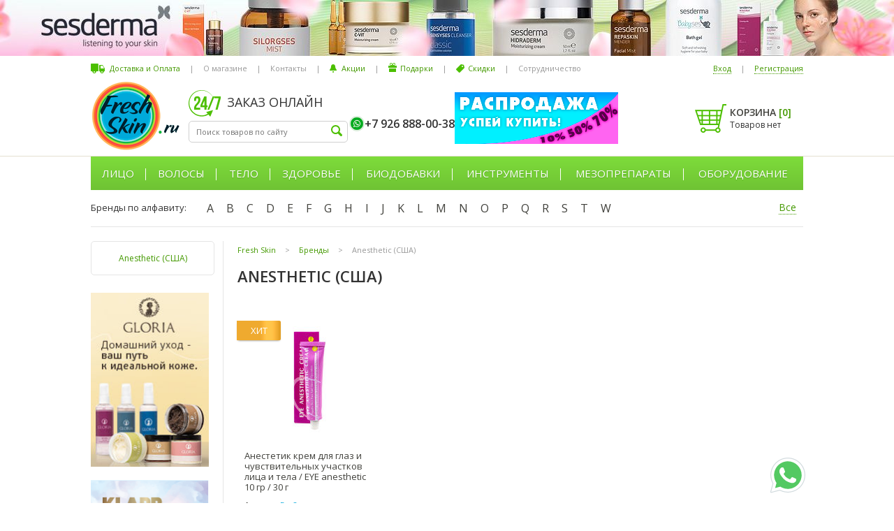

--- FILE ---
content_type: text/html; charset=utf-8
request_url: https://www.freshskin.ru/category/vse-brendy-/anesthetic-ssha/
body_size: 22511
content:


<!DOCTYPE html>
<html lang="ru">
<head >
    <meta http-equiv="Content-Type" content="text/html; charset=utf-8"/>
    <meta name="viewport" content="width=1020">
    <title>Косметика Anesthetic (США) купить в Москве - Бренды anesthetic (сша) цена в интернет-магазине FreshSkin</title>
    <meta name="Keywords" content="" />
    <meta name="Description" content="Anesthetic (США) купить в Москве с доставкой по всей России. Бренды anesthetic (сша) в каталоге с описанием и ценами в интернет-магазине FreshSkin. Большой ассортимент и гарантия качества! Звоните: +7 499 908-88-08!" />
    <meta name="google-site-verification" content="9Oz9GzrLSupAc9UboosnfF5lkMg7NlZqQJufpVM8Gro" />  
                                                                                <meta name="robots" content="index, follow">  
                <link rel="shortcut icon" href="/favicon.ico"/>
            <!-- rss -->
                <link rel="alternate" type="application/rss+xml" title="Freshskin" href="https://www.freshskin.ru/blog/rss/">           
    <!-- css -->
    <link href='https://fonts.googleapis.com/css?family=Open+Sans:400,600&subset=latin,cyrillic' rel='stylesheet' type='text/css'>
    <link href="/assets/css/vendors.css" rel="stylesheet" type="text/css"/>
    <link href="/assets/libs/fancybox/jquery.fancybox.css" rel="stylesheet" type="text/css"/>
    
        <link href="/wa-apps/site/themes/freshskin/default.css?v1.0.84" rel="stylesheet" type="text/css"/>
    
    
        <link href="/wa-content/font/ruble/arial/fontface.css" rel="stylesheet" type="text/css">    
    <script src="/assets/libs/venodrs.js"></script>

    <script src="/wa-apps/site/themes/freshskin/default.js?v1.0.84"></script>
    <meta property="og:type" content="article">
<meta property="og:url" content="https://www.freshskin.ru/category/vse-brendy-/anesthetic-ssha/">

    
        <!-- Google Tag Manager -->
    <script>(function(w,d,s,l,i){w[l]=w[l]||[];w[l].push({'gtm.start':
    new Date().getTime(),event:'gtm.js'});var f=d.getElementsByTagName(s)[0],
    j=d.createElement(s),dl=l!='dataLayer'?'&l='+l:'';j.async=true;j.src=
    'https://www.googletagmanager.com/gtm.js?id='+i+dl;f.parentNode.insertBefore(j,f);
    })(window,document,'script','dataLayer','GTM-5ZZP72T');</script>
    <!-- End Google Tag Manager -->
    
</head>
<body>
 
    <!-- plugin hook: 'frontend_header' -->
    
    <script>window.dataLayer = window.dataLayer || [];var prods_json = [{"name":"\u0410\u043d\u0435\u0441\u0442\u0435\u0442\u0438\u043a \u043a\u0440\u0435\u043c \u0434\u043b\u044f \u0433\u043b\u0430\u0437 \u0438 \u0447\u0443\u0432\u0441\u0442\u0432\u0438\u0442\u0435\u043b\u044c\u043d\u044b\u0445 \u0443\u0447\u0430\u0441\u0442\u043a\u043e\u0432 \u043b\u0438\u0446\u0430 \u0438 \u0442\u0435\u043b\u0430 \/ EYE anesthetic  10 \u0433\u0440 \/ 30 \u0433\u0440","id":"13047","price":540,"brand":"Anesthetic (\u0421\u0428\u0410)","category":"","variant":"Eye2","list":"\u0411\u0440\u0435\u043d\u0434\u044b\/Anesthetic (\u0421\u0428\u0410)","position":1}];dataLayer.push({
							'ecommerce': {
							   'currencyCode': 'RUB',
							   'impressions': prods_json},
							'event': 'gtm-ee-event',
							'gtm-ee-event-category': 'Enhanced Ecommerce',
							'gtm-ee-event-action': 'Product Impressions',
							'gtm-ee-event-non-interaction': 'True',
						});
						$(document).ready(function() {
							$('body').on('click', '.p-add-click-ecom', function() {
								var p_id = $(this).closest('.product-list__li').data('product');
								clickProductEcommerce(p_id, prods_json);
								return true;
							});

							$('body').on('click', '.j-add-cart', function() {
								var f = $(this).closest('form');
								var p_id = f.find('input[name=product_id]').val();
								if (typeof prods_json !== 'undefined') {
									addProductCategToCart(p_id, prods_json);
								}
								return true;
							});
						});</script>        
    
    <!-- Google Tag Manager (noscript) -->
    <noscript><iframe src="https://www.googletagmanager.com/ns.html?id=GTM-5ZZP72T"
    height="0" width="0" style="display:none;visibility:hidden"></iframe></noscript>
    <!-- End Google Tag Manager (noscript) -->
    

            		<div class="l-wrap">
				<div class="topbanner topbanner__ban142" style="background: url('/wa-data/public/shop/banplace/142.jpg') center center no-repeat;">
												<a href="https://www.freshskin.ru/category/vse-brendy-/sesderma--sesderma-ispaniya/" ></a>
									</div>
    </div>
		
	
        <div class="l-wrap">
        <div class="head l-body">
                            <header class="-crlb"><ul class="header__menu header__menu--lpos"><li  class="header__menu-li"><a href="/dostavka-i-oplata/"  class="header__menu--a ico-a__delivery">Доставка и Оплата</a></li><li class="header__menu-li">|</li><li  class="header__menu-li"><a href="/o-nas/"  class="header__menu--a">О магазине</a></li><li class="header__menu-li">|</li><li  class="header__menu-li"><a href="/kontakty/"  class="header__menu--a">Контакты</a></li><li class="header__menu-li">|</li><li  class="header__menu-li"><a href="/akcii/"  class="header__menu--a ico-a__bell">Акции</a></li><li class="header__menu-li">|</li><li  class="header__menu-li"><a href="/podarki/"  class="header__menu--a ico-a__gift">Подарки</a></li><li class="header__menu-li">|</li><li  class="header__menu-li"><a href="/nakopitelnye-skidki/"  class="header__menu--a ico-a__disc">Скидки</a></li><li class="header__menu-li">|</li><li  class="header__menu-li"><a href="/sotrudnichestvo/"  class="header__menu--a">Сотрудничество</a></li></ul><ul class="header__menu header__menu--rpos"><li class="header__menu-li"><a href="/login/" class="header__menu--auth-a">Вход</a></li><li class="header__menu-li">|</li><li class="header__menu-li"><a href="/signup/" class="header__menu--auth-a">Регистрация</a></li></ul></header>
                        <div class="head__midbody">
                <div class="head__logo">
                                            <a class="logo" href="/">
                            <img src="/assets/images/logo.png" alt="Freshskin.ru - интернет-магазин профессиональной косметики и оборудования">
                        </a>
                                    </div>
                <div class="head__search">
                    <div class="tit24">
                        <!--noindex-->Заказ онлайн<!--/noindex-->  
                    </div>
                    <div class="search">
                                                    <form method="get" action="/search/">                      
                                <input type="text" class="search__inp j-search-go" name="query" value="" placeholder="Поиск товаров по сайту"/>
                                <input type="submit" class="search__but" value="" />
                            </form>
                                            </div>
                </div>
                <div class="head__phones">
                    <div class="head__ph-call">
                        <div class="phones">
                                                                                                                                                                        <span class="phone-viber"><a href='https://wa.me/79268880038' class="whatsapp-h__ico"></a>+7 926 888-00-38</span>
                                                                    
                                                                                    </div>
                        
                    </div>
                    
                </div>
                                    <div class="head__akc">
                        												<a class="banplace__href" href="https://www.freshskin.ru/spicials/spetspredlozheniya/" ><img alt="Спецскидки" src='/wa-data/public/shop/banplace/257.png' class="banplace__img"></a>
						
                        
                    </div>
                                <div class="head__cart">
                                           
                        
                                                                        <div class="l-cart">
                            
                            <a href="/cart/" rel="nofollow" class="l-cart__ba">
                                Корзина <span class="j-cart-kolvo">[<span class="j-cart-count">0</span>]</span>
                            </a>
                            <div class="l-cart__total j-m-cart-total">
                                                                                                            Товаров нет
                                                                                                </div>   
                            
                        </div>
                                                                                                    <div class="podarset ">
                            <div class="podarset__ico">
                                <img src="/assets/images/podar_green1sC2.png" alt="">
                            </div>
                            <div class="podarset__text">В корзине подарок!</div>
                        </div>
                                    </div>
            </div>
            
        </div>
       
    </div>
    <div class="l-wrap -whtbg">
        <div class="l-wrap -transp">
            <div class="l-body">
                                    <div class="nw-menumain"><div class="nw-menumain__wrap"><ul class="nw-menumain__ul"><li class="nw-menumain__li"><a class="nw-menumain__a-top nw-menumain__has-subs" href="/category/litso11/">Лицо</a><div class="nw-menusub"><div class="nw-menusub__body"><div class="nw-menusub__tbl"><div class="nw-menusub__cell nw-menusub__cell-wide"><div class="nm-menusub__sub-tbl"><div class="nm-menusub__sub-cell"><ul class="nw-menusub__ul"><li class="nw-menusub__li nw-menusub__li--big"><a href="/category/litso11/tipy-sredstvu/" class="nw-menusub__a">Типы Средств</a></li><li class="nw-menusub__li" ><a href="/category/litso11/tipy-sredstvu/anestetiki--obezbolivanie/" class="nw-menusub__a">Анестетики / Обезболивание</a></li><li class="nw-menusub__li" ><a href="/category/litso11/tipy-sredstvu/geli_1/" class="nw-menusub__a">Гели</a></li><li class="nw-menusub__li" ><a href="/category/litso11/tipy-sredstvu/kremy-lico/" class="nw-menusub__a">Кремы</a></li><li class="nw-menusub__li" ><a href="/category/litso11/tipy-sredstvu/maski169/" class="nw-menusub__a">Маски</a></li><li class="nw-menusub__li" ><a href="/category/litso11/tipy-sredstvu/nabory1/" class="nw-menusub__a">Наборы / Комплексы</a></li><li class="nw-menusub__li" ><a href="/category/litso11/tipy-sredstvu/pilingi-scrabi-lico/" class="nw-menusub__a">Пилинги / Скрабы +</a></li><li class="nw-menusub__li" ><a href="/category/litso11/tipy-sredstvu/syvorotki1/" class="nw-menusub__a">Сыворотки</a></li><li class="nw-menusub__li nw-menusub__li--big"><a href="/category/litso11/tipy-kozhiw/" class="nw-menusub__a">Типы Кожи</a></li><li class="nw-menusub__li" ><a href="/category/litso11/tipy-kozhiw/zhirnaya--kombinirovannaya1/" class="nw-menusub__a">Жирная / Комбинированная</a></li><li class="nw-menusub__li" ><a href="/category/litso11/tipy-kozhiw/zrelaya--atonichnaya1/" class="nw-menusub__a">Зрелая / Атоничная</a></li><li class="nw-menusub__li" ><a href="/category/litso11/tipy-kozhiw/normalnaya--vse-tipy1/" class="nw-menusub__a">Нормальная  / Все типы</a></li><li class="nw-menusub__li" ><a href="/category/litso11/tipy-kozhiw/pigmentirovannaya1/" class="nw-menusub__a">Пигментированная</a></li></ul></div><div class="nm-menusub__sub-cell"><ul  class="nw-menusub__ul"><li class="nw-menusub__li" ><a href="/category/litso11/tipy-kozhiw/problemnaya1/" class="nw-menusub__a">Проблемная / Поврежденная</a></li><li class="nw-menusub__li" ><a href="/category/litso11/tipy-kozhiw/sukhaya--obezvozhennaya1/" class="nw-menusub__a">Сухая / Обезвоженная</a></li><li class="nw-menusub__li" ><a href="/category/litso11/tipy-kozhiw/chuvstvitelnaya--kuperoz1/" class="nw-menusub__a">Чувствительная / Купероз</a></li><li class="nw-menusub__li nw-menusub__li--big"><a href="/category/litso11/protsyedury-litso/" class="nw-menusub__a">Процедуры по Лицу</a></li><li class="nw-menusub__li" ><a href="/category/litso11/protsyedury-litso/antioksidant/" class="nw-menusub__a">Антиоксидант</a></li><li class="nw-menusub__li" ><a href="/category/litso11/protsyedury-litso/antistress--vosstanovlenie/" class="nw-menusub__a">Антистресс / Восстановление</a></li><li class="nw-menusub__li" ><a href="/category/litso11/protsyedury-litso/antivirusnost--antibakterialnost/" class="nw-menusub__a">Борьба  с Бактериями / Вирусами</a></li><li class="nw-menusub__li" ><a href="/category/litso11/protsyedury-litso/vyvod-zhidkostitoksinov/" class="nw-menusub__a">Вывод токсинов</a></li><li class="nw-menusub__li" ><a href="/category/litso11/protsyedury-litso/glaza--guby--sheya/" class="nw-menusub__a">Глаза / Губы / Шея</a></li><li class="nw-menusub__li" ><a href="/category/litso11/protsyedury-litso/zazhivlenie1/" class="nw-menusub__a">Заживление</a></li><li class="nw-menusub__li" ><a href="/category/litso11/protsyedury-litso/predotvrashchenie-uvyadaniya/" class="nw-menusub__a">Замедление старения</a></li><li class="nw-menusub__li" ><a href="/category/litso11/protsyedury-litso/lifting1/" class="nw-menusub__a">Лифтинг</a></li><li class="nw-menusub__li" ><a href="/category/litso11/protsyedury-litso/matirovanie--seboregulyatsiya/" class="nw-menusub__a">Матирование / Себорегуляция</a></li></ul></div><div class="nm-menusub__sub-cell"><ul  class="nw-menusub__ul"><li class="nw-menusub__li" ><a href="/category/litso11/protsyedury-litso/mezoterapija-dlja-lica/" class="nw-menusub__a">Мезотерапия для лица</a></li><li class="nw-menusub__li" ><a href="/category/litso11/protsyedury-litso/osvetlenie/" class="nw-menusub__a">Осветление / Ровный тон кожи</a></li><li class="nw-menusub__li" ><a href="/category/litso11/protsyedury-litso/ochishchenie2/" class="nw-menusub__a">Очищение</a></li><li class="nw-menusub__li" ><a href="/category/litso11/protsyedury-litso/pitanie2/" class="nw-menusub__a">Питание / Ночные уходы</a></li><li class="nw-menusub__li" ><a href="/category/litso11/protsyedury-litso/povyshenie-elastichnosti/" class="nw-menusub__a">Повышение эластичности</a></li><li class="nw-menusub__li" ><a href="/category/litso11/protsyedury-litso/razglazhivanie-i-zapolnenie-morshchin1/" class="nw-menusub__a">Разглаживание и заполнение морщин</a></li><li class="nw-menusub__li" ><a href="/category/litso11/protsyedury-litso/regeneratsiyauluchshenie-relefa/" class="nw-menusub__a">Регенерация / улучшение рельефа</a></li><li class="nw-menusub__li" ><a href="/category/litso11/protsyedury-litso/snyatie-razdrazheniya--vospaleniya/" class="nw-menusub__a">Снятие раздражения / воспаления</a></li><li class="nw-menusub__li" ><a href="/category/litso11/protsyedury-litso/suzhenie-ochishchenie-por1/" class="nw-menusub__a">Сужение, очищение пор</a></li><li class="nw-menusub__li" ><a href="/category/litso11/protsyedury-litso/20160326/" class="nw-menusub__a">Тонизация</a></li><li class="nw-menusub__li" ><a href="/category/litso11/protsyedury-litso/uvlazhnenie2/" class="nw-menusub__a">Увлажнение / Дневные уходы</a></li><li class="nw-menusub__li" ><a href="/category/litso11/protsyedury-litso/uprugost/" class="nw-menusub__a">Упругость</a></li><li class="nw-menusub__li nw-menusub__li--big"><a href="/category/litso11/ukhody-dlya-muzhchin/" class="nw-menusub__a">Мужская косметика</a></li></ul></div><div class="nm-menusub__sub-cell"><ul  class="nw-menusub__ul"><li class="nw-menusub__li nw-menusub__li--big"><a href="/category/litso11/dekorativnaja-kosmetika/" class="nw-menusub__a">Декоративная Косметика</a></li><li class="nw-menusub__li nw-menusub__li--big"><a href="/category/litso11/problyemy-kozhi-litsa/" class="nw-menusub__a">Проблемы Кожи Лица</a></li><li class="nw-menusub__li" ><a href="/category/litso11/problyemy-kozhi-litsa/akne--ugri/" class="nw-menusub__a">Акне / Угри</a></li><li class="nw-menusub__li" ><a href="/category/litso11/problyemy-kozhi-litsa/melkie-morshchiny-i-linii/" class="nw-menusub__a">Мелкие морщины и линии</a></li><li class="nw-menusub__li" ><a href="/category/litso11/problyemy-kozhi-litsa/mimicheskie-morshchiny/" class="nw-menusub__a">Мимические морщины</a></li><li class="nw-menusub__li" ><a href="/category/litso11/problyemy-kozhi-litsa/pigmentatsiya1/" class="nw-menusub__a">Пигментация</a></li><li class="nw-menusub__li" ><a href="/category/litso11/problyemy-kozhi-litsa/povyshennoe-salootdelenie/" class="nw-menusub__a">Повышенное салоотделение</a></li><li class="nw-menusub__li" ><a href="/category/litso11/problyemy-kozhi-litsa/razdrazhenie--pokrasnenie/" class="nw-menusub__a">Раздражение / покраснение</a></li><li class="nw-menusub__li" ><a href="/category/litso11/problyemy-kozhi-litsa/pory/" class="nw-menusub__a">Расширенные поры / Черные точки</a></li><li class="nw-menusub__li" ><a href="/category/litso11/problyemy-kozhi-litsa/sukhost--shelushenie/" class="nw-menusub__a">Сухость / Шелушение</a></li><li class="nw-menusub__li" ><a href="/category/litso11/problyemy-kozhi-litsa/tusklaya--ustavshaya-kozha/" class="nw-menusub__a">Тусклая / уставшая кожа</a></li></ul></div></div></div><div class="nw-menusub__cell nw-menusub__cell--brands"><div class="nm-menusub__brands"><div class="nm-menusub__brands-tbl"><div class="nm-menusub__brands-row"><div class="nm-menusub__brand-cell"><a href="/category/litso11/filt-phyto-c/" data-isrc="/wa-data/public/shop/categories/5512/329.png">Phyto-C</a></div><div class="nm-menusub__brand-cell"><a href="/category/litso11/filt-esthetic-house/" data-isrc="/wa-data/public/shop/categories/5331/397.png">ESTHETIC HOUSE</a></div><div class="nm-menusub__brand-cell"><a href="/category/litso11/filt-satura-rosta/" data-isrc="/wa-data/public/shop/categories/1547/252.gif">Satura Rosta</a></div><div class="nm-menusub__brand-cell"><a href="/category/litso11/filt-elizavecca/" data-isrc="/wa-data/public/shop/categories/5399/407.jpg">Elizavecca</a></div><div class="nm-menusub__brand-cell"><a href="/category/litso11/filt-tete/" data-isrc="/wa-data/public/shop/categories/1767/79.jpg">TETe</a></div><div class="nm-menusub__brand-cell"><a href="/category/litso11/filt-pleyana-pleiana/" data-isrc="/wa-data/public/shop/categories/665/32.jpg">Pleyana</a></div><div class="nm-menusub__brand-cell"><a href="/category/litso11/filt-mesopharm-professional/" data-isrc="/wa-data/public/shop/categories/1764/78.jpeg">Mesopharm professional</a></div></div><div class="nm-menusub__brands-row"><div class="nm-menusub__brand-cell"><a href="/category/litso11/filt-gigi-cosmetic-labs/" data-isrc="/wa-data/public/shop/categories/643/15.jpg">GiGi</a></div><div class="nm-menusub__brand-cell"><a href="/category/litso11/filt-storyderm/" data-isrc="/wa-data/public/shop/categories/2005/90.jpg">Storyderm</a></div><div class="nm-menusub__brand-cell"><a href="/category/litso11/filt-aravia/" data-isrc="/wa-data/public/shop/categories/4577/152.jpg">Aravia</a></div><div class="nm-menusub__brand-cell"><a href="/category/litso11/filt-neosbiolab/" data-isrc="/wa-data/public/shop/categories/5401/287.jpg">NeosBioLab</a></div><div class="nm-menusub__brand-cell"><a href="/category/litso11/filt-premium/" data-isrc="/wa-data/public/shop/categories/1828/28.jpg">Premium</a></div><div class="nm-menusub__brand-cell"><a href="/category/litso11/filt-meishoku/" data-isrc="/wa-data/public/shop/categories/4928/189.png">Meishoku</a></div><div class="nm-menusub__brand-cell"><a href="/category/litso11/filt-algologie/" data-isrc="/wa-data/public/shop/categories/2774/254.png">Algologie</a></div></div><div class="nm-menusub__brands-row"><div class="nm-menusub__brand-cell"><a href="/category/litso11/filt-janssen-cosmetics/" data-isrc="/wa-data/public/shop/categories/1784/83.jpg">Janssen Cosmetics</a></div><div class="nm-menusub__brand-cell"><a href="/category/litso11/filt-dermaheal/" data-isrc="/wa-data/public/shop/categories/3539/373.png">Dermaheal</a></div><div class="nm-menusub__brand-cell"><a href="/category/litso11/filt-neopharm-co-ltd/" data-isrc="/wa-data/public/shop/categories/4035/112.jpg">NEOPHARM CO., LTD</a></div><div class="nm-menusub__brand-cell"><a href="/category/litso11/filt-petitfee-koelf/" data-isrc="/wa-data/public/shop/categories/4535/385.png">Petitfee / Koelf</a></div><div class="nm-menusub__brand-cell"><a href="/category/litso11/filt-beauty-style/" data-isrc="/wa-data/public/shop/categories/644/16.jpg">Beauty Style</a></div><div class="nm-menusub__brand-cell nm-menusub__brands-act"><a href="/category/litso11/" class="">Показать все бренды</a></div></div></div></div></div></div></div></div></li><li class="nw-menumain__li"><a class="nw-menumain__a-top nw-menumain__has-subs" href="/category/volosy2/">Волосы</a><div class="nw-menusub"><div class="nw-menusub__body"><div class="nw-menusub__tbl"><div class="nw-menusub__cell nw-menusub__cell-wide"><div class="nm-menusub__sub-tbl"><div class="nm-menusub__sub-cell"><ul class="nw-menusub__ul"><li class="nw-menusub__li nw-menusub__li--big"><a href="/category/volosy2/muzhskaya-kosmetika/" class="nw-menusub__a">Мужская косметика</a></li><li class="nw-menusub__li nw-menusub__li--big"><a href="/category/volosy2/prinadlezhnosti-dlya-volos/" class="nw-menusub__a">Принадлежности для Волос</a></li><li class="nw-menusub__li" ><a href="/category/volosy2/prinadlezhnosti-dlya-volos/nozhnitsy/" class="nw-menusub__a">Ножницы</a></li><li class="nw-menusub__li" ><a href="/category/volosy2/prinadlezhnosti-dlya-volos/termo-shapochki/" class="nw-menusub__a">Термо шапочки</a></li><li class="nw-menusub__li nw-menusub__li--big"><a href="/category/volosy2/problyemy-volos/" class="nw-menusub__a">Проблемы Волос и Кожи Головы</a></li><li class="nw-menusub__li" ><a href="/category/volosy2/problyemy-volos/vypadenie/" class="nw-menusub__a">Выпадение</a></li><li class="nw-menusub__li" ><a href="/category/volosy2/problyemy-volos/zhirnaya-kozha-goloovy/" class="nw-menusub__a">Жирные волосы, Кожа головы</a></li><li class="nw-menusub__li" ><a href="/category/volosy2/problyemy-volos/perkhot/" class="nw-menusub__a">Перхоть</a></li><li class="nw-menusub__li" ><a href="/category/volosy2/problyemy-volos/povrezhdenie-sterzhnya-volosa/" class="nw-menusub__a">Повреждение стержня волоса</a></li><li class="nw-menusub__li" ><a href="/category/volosy2/problyemy-volos/sukhost/" class="nw-menusub__a">Сухость</a></li><li class="nw-menusub__li" ><a href="/category/volosy2/problyemy-volos/tusklyy-tsvet/" class="nw-menusub__a">Тусклый цвет</a></li><li class="nw-menusub__li" ><a href="/category/volosy2/problyemy-volos/chuvstvitelnaya-kozha-golovy/" class="nw-menusub__a">Чувствительная кожа головы</a></li></ul></div><div class="nm-menusub__sub-cell"><ul  class="nw-menusub__ul"><li class="nw-menusub__li nw-menusub__li--big"><a href="/category/volosy2/protsyedury-po-volosam/" class="nw-menusub__a">Процедуры для Волос</a></li><li class="nw-menusub__li" ><a href="/category/volosy2/protsyedury-po-volosam/vozvrashchenie-bleska-volosam/" class="nw-menusub__a">Возвращение блеска волосам</a></li><li class="nw-menusub__li" ><a href="/category/volosy2/protsyedury-po-volosam/20160329/" class="nw-menusub__a">Восполнение кератина</a></li><li class="nw-menusub__li" ><a href="/category/volosy2/protsyedury-po-volosam/vospolnenie-obema/" class="nw-menusub__a">Восполнение объема</a></li><li class="nw-menusub__li" ><a href="/category/volosy2/protsyedury-po-volosam/vosstanovlenie-struktury-volos/" class="nw-menusub__a">Восстановление структуры волос</a></li><li class="nw-menusub__li" ><a href="/category/volosy2/protsyedury-po-volosam/vypryamlenie--razglazhivanie/" class="nw-menusub__a">Выпрямление / Разглаживание</a></li><li class="nw-menusub__li" ><a href="/category/volosy2/protsyedury-po-volosam/uf-zashchita/" class="nw-menusub__a">Защита  / Водоотталкивание</a></li><li class="nw-menusub__li" ><a href="/category/volosy2/protsyedury-po-volosam/kraska-dlja-volos/" class="nw-menusub__a">Окрашивание волос</a></li><li class="nw-menusub__li" ><a href="/category/volosy2/protsyedury-po-volosam/ot-vypadenija/" class="nw-menusub__a">От выпадения / алопеции</a></li><li class="nw-menusub__li" ><a href="/category/volosy2/protsyedury-po-volosam/seboregulyatsiya/" class="nw-menusub__a">Себорегуляция</a></li><li class="nw-menusub__li" ><a href="/category/volosy2/protsyedury-po-volosam/sokhranenie-tsveta/" class="nw-menusub__a">Сохранение цвета</a></li><li class="nw-menusub__li" ><a href="/category/volosy2/protsyedury-po-volosam/stajling-ukladka/" class="nw-menusub__a">Стайлинг / Укладка</a></li></ul></div><div class="nm-menusub__sub-cell"><ul  class="nw-menusub__ul"><li class="nw-menusub__li" ><a href="/category/volosy2/protsyedury-po-volosam/stimulyatsiya-rosta-volos/" class="nw-menusub__a">Стимуляция роста волос</a></li><li class="nw-menusub__li" ><a href="/category/volosy2/protsyedury-po-volosam/uvlazhnenie--pitaniew1/" class="nw-menusub__a">Увлажнение / Питание</a></li><li class="nw-menusub__li" ><a href="/category/volosy2/protsyedury-po-volosam/ukreplenie-korney/" class="nw-menusub__a">Укрепление корней / волос</a></li><li class="nw-menusub__li" ><a href="/category/volosy2/protsyedury-po-volosam/protiv-perhoti/" class="nw-menusub__a">Устранение перхоти / себореи</a></li><li class="nw-menusub__li nw-menusub__li--big"><a href="/category/volosy2/tipy-volos/" class="nw-menusub__a">Типы Волос и Кожи Головы</a></li><li class="nw-menusub__li" ><a href="/category/volosy2/tipy-volos/vjushiesja-kudrjavye/" class="nw-menusub__a">Вьющиеся / Химически завитые</a></li><li class="nw-menusub__li" ><a href="/category/volosy2/tipy-volos/zhirnye/" class="nw-menusub__a">Жирные</a></li><li class="nw-menusub__li" ><a href="/category/volosy2/tipy-volos/kombinirovannye/" class="nw-menusub__a">Комбинированные</a></li><li class="nw-menusub__li" ><a href="/category/volosy2/tipy-volos/vsyo-tipy-normalnye/" class="nw-menusub__a">Нормальные / Все типы</a></li><li class="nw-menusub__li" ><a href="/category/volosy2/tipy-volos/okrashennye-him-zavivka/" class="nw-menusub__a">Окрашенные</a></li><li class="nw-menusub__li" ><a href="/category/volosy2/tipy-volos/povrezhdennye--lomkie/" class="nw-menusub__a">Поврежденные / Ломкие</a></li><li class="nw-menusub__li" ><a href="/category/volosy2/tipy-volos/redkie--vypadayushchie/" class="nw-menusub__a">Редкие / Выпадающие</a></li></ul></div><div class="nm-menusub__sub-cell"><ul  class="nw-menusub__ul"><li class="nw-menusub__li" ><a href="/category/volosy2/tipy-volos/sekushiesja-povrezhdyonnye/" class="nw-menusub__a">Секущиеся / Повреждённые</a></li><li class="nw-menusub__li" ><a href="/category/volosy2/tipy-volos/suhie-lomkie/" class="nw-menusub__a">Сухие / Ломкие</a></li><li class="nw-menusub__li" ><a href="/category/volosy2/tipy-volos/tonkie-oslablennye/" class="nw-menusub__a">Тонкие / Ослабленные</a></li><li class="nw-menusub__li nw-menusub__li--big"><a href="/category/volosy2/tipy-sryedstvw/" class="nw-menusub__a">Типы Средств</a></li><li class="nw-menusub__li" ><a href="/category/volosy2/tipy-sryedstvw/balzam--konditsioner/" class="nw-menusub__a">Бальзам / Кондиционер</a></li><li class="nw-menusub__li" ><a href="/category/volosy2/tipy-sryedstvw/kraska/" class="nw-menusub__a">Краска для волос</a></li><li class="nw-menusub__li" ><a href="/category/volosy2/tipy-sryedstvw/lamnirovanie/" class="nw-menusub__a">Ламинирование</a></li><li class="nw-menusub__li" ><a href="/category/volosy2/tipy-sryedstvw/maska/" class="nw-menusub__a">Маски</a></li><li class="nw-menusub__li" ><a href="/category/volosy2/tipy-sryedstvw/sprey--loson/" class="nw-menusub__a">Спрей / Лосьон</a></li><li class="nw-menusub__li" ><a href="/category/volosy2/tipy-sryedstvw/syvorotka--kontsentrat/" class="nw-menusub__a">Сыворотка / Концентрат</a></li><li class="nw-menusub__li" ><a href="/category/volosy2/tipy-sryedstvw/usilitel-rosta-volos1/" class="nw-menusub__a">Усилитель роста волос</a></li><li class="nw-menusub__li" ><a href="/category/volosy2/tipy-sryedstvw/shampun1/" class="nw-menusub__a">Шампунь</a></li></ul></div></div></div><div class="nw-menusub__cell nw-menusub__cell--brands"><div class="nm-menusub__brands"><div class="nm-menusub__brands-tbl"><div class="nm-menusub__brands-row"><div class="nm-menusub__brand-cell"><a href="/category/volosy2/filt-erayba/" data-isrc="/wa-data/public/shop/categories/1669/71.jpg">Erayba</a></div><div class="nm-menusub__brand-cell"><a href="/category/volosy2/filt-zeitun/" data-isrc="/wa-data/public/shop/categories/2010/91.png">Zeitun</a></div><div class="nm-menusub__brand-cell"><a href="/category/volosy2/filt-satura-rosta/" data-isrc="/wa-data/public/shop/categories/1547/252.gif">Satura Rosta</a></div><div class="nm-menusub__brand-cell"><a href="/category/volosy2/filt-cbon/" data-isrc="/wa-data/public/shop/categories/5557/352.jpg">C'BON</a></div><div class="nm-menusub__brand-cell"><a href="/category/volosy2/filt-kis/" data-isrc="/wa-data/public/shop/categories/4889/176.png">KIS</a></div><div class="nm-menusub__brand-cell"><a href="/category/volosy2/filt-mizuka/" data-isrc="/wa-data/public/shop/categories/4899/177.png">Mizuka</a></div><div class="nm-menusub__brand-cell"><a href="/category/volosy2/filt-esthetic-house/" data-isrc="/wa-data/public/shop/categories/5331/397.png">ESTHETIC HOUSE</a></div></div><div class="nm-menusub__brands-row"><div class="nm-menusub__brand-cell"><a href="/category/volosy2/filt-pelo-baum/" data-isrc="/wa-data/public/shop/categories/5160/245.png">Pelo Baum</a></div><div class="nm-menusub__brand-cell"><a href="/category/volosy2/filt-echosline/" data-isrc="/wa-data/public/shop/categories/4145/120.jpg">Echosline</a></div><div class="nm-menusub__brand-cell"><a href="/category/volosy2/filt-tefia/" data-isrc="/wa-data/public/shop/categories/5304/259.jpg">TEFIA</a></div><div class="nm-menusub__brand-cell"><a href="https://www.freshskin.ru/category/vse-brendy-/qojo-/termoshapochki/" data-isrc="/wa-data/public/shop/categories/1726/74.jpg">Qojo</a></div><div class="nm-menusub__brand-cell"><a href="/category/volosy2/filt-sesderma/" data-isrc="/wa-data/public/shop/categories/5230/255.png">Sesderma</a></div><div class="nm-menusub__brand-cell"><a href="/category/volosy2/filt-cell-fusion-c/" data-isrc="/wa-data/public/shop/categories/5344/376.jpg">CELL FUSION C</a></div><div class="nm-menusub__brand-cell"><a href="/category/volosy2/filt-insight/" data-isrc="/wa-data/public/shop/categories/5506/325.jpg">INSIGHT</a></div></div><div class="nm-menusub__brands-row"><div class="nm-menusub__brand-cell"><a href="/category/volosy2/filt-kay-pro/" data-isrc="/wa-data/public/shop/categories/5084/235.png">KAY PRO</a></div><div class="nm-menusub__brand-cell"><a href="/category/volosy2/filt-chi/" data-isrc="/wa-data/public/shop/categories/1994/88.jpg">CHI</a></div><div class="nm-menusub__brand-cell"><a href="/category/volosy2/filt-anthocyanin/" data-isrc="/wa-data/public/shop/categories/5059/391.png">Anthocyanin</a></div><div class="nm-menusub__brand-cell"><a href="/category/volosy2/filt-barex/" data-isrc="/wa-data/public/shop/categories/1433/2.jpg">Barex</a></div><div class="nm-menusub__brand-cell nm-menusub__brands-act"><a href="/category/volosy2/" class="">Показать все бренды</a></div></div></div></div></div></div></div></div></li><li class="nw-menumain__li"><a class="nw-menumain__a-top nw-menumain__has-subs" href="/category/tyelo/">Тело</a><div class="nw-menusub"><div class="nw-menusub__body"><div class="nw-menusub__tbl"><div class="nw-menusub__cell nw-menusub__cell-wide"><div class="nm-menusub__sub-tbl"><div class="nm-menusub__sub-cell"><ul class="nw-menusub__ul"><li class="nw-menusub__li nw-menusub__li--big"><a href="/category/tyelo/depiljacija/" class="nw-menusub__a">Депиляция / Шугаринг</a></li><li class="nw-menusub__li" ><a href="/category/tyelo/depiljacija/nabory3/" class="nw-menusub__a">Наборы</a></li><li class="nw-menusub__li" ><a href="/category/tyelo/depiljacija/obezbolivayushchiy-effekt/" class="nw-menusub__a">Обезболивание</a></li><li class="nw-menusub__li" ><a href="/category/tyelo/depiljacija/shugaring-saharnaja-depiljacija-/" class="nw-menusub__a">Сахарная паста - Шугаринг</a></li><li class="nw-menusub__li nw-menusub__li--big"><a href="/category/tyelo/muzhskaya-kosmetika/" class="nw-menusub__a">Мужская косметика</a></li><li class="nw-menusub__li nw-menusub__li--big"><a href="/category/tyelo/nogi/" class="nw-menusub__a">Ноги</a></li><li class="nw-menusub__li nw-menusub__li--big"><a href="/category/tyelo/nogti/" class="nw-menusub__a">Ногти</a></li><li class="nw-menusub__li nw-menusub__li--big"><a href="/category/tyelo/parafinoterrapiya/" class="nw-menusub__a">Парафинотерапия</a></li><li class="nw-menusub__li nw-menusub__li--big"><a href="/category/tyelo/problyema-kozhi-tyela/" class="nw-menusub__a">Проблема Кожи Тела</a></li><li class="nw-menusub__li" ><a href="/category/tyelo/problyema-kozhi-tyela/rastyazhki--rubtsy--nedostatki-kozhi/" class="nw-menusub__a">Растяжки / Рубцы / Недостатки кожи</a></li></ul></div><div class="nm-menusub__sub-cell"><ul  class="nw-menusub__ul"><li class="nw-menusub__li" ><a href="/category/tyelo/problyema-kozhi-tyela/tsilyullit/" class="nw-menusub__a">Целлюлит</a></li><li class="nw-menusub__li nw-menusub__li--big"><a href="/category/tyelo/protsedur/" class="nw-menusub__a">Процедура по Уходу за Телом</a></li><li class="nw-menusub__li" ><a href="/category/tyelo/protsedur/anticelljulit-korrekcija/" class="nw-menusub__a">Антицеллюлит / Коррекция</a></li><li class="nw-menusub__li" ><a href="/category/tyelo/protsedur/bjust-dekolte/" class="nw-menusub__a">Бюст / Шея / Декольте / Ягодицы</a></li><li class="nw-menusub__li" ><a href="/category/tyelo/protsedur/dlya-professionalnogo-primeneniya/" class="nw-menusub__a">Для профессионального применения</a></li><li class="nw-menusub__li" ><a href="/category/tyelo/protsedur/ot-otekov/" class="nw-menusub__a">Дренаж / Вывод токсинов</a></li><li class="nw-menusub__li" ><a href="/category/tyelo/protsedur/zagar--uf-zashchita/" class="nw-menusub__a">Загар / УФ защита, от внешних факторов</a></li><li class="nw-menusub__li" ><a href="/category/tyelo/protsedur/zamedlenie-stareniyaq/" class="nw-menusub__a">Замедление старения</a></li><li class="nw-menusub__li" ><a href="/category/tyelo/protsedur/mezoterapija-dlja-tela/" class="nw-menusub__a">Мезотерапия тела</a></li><li class="nw-menusub__li" ><a href="/category/tyelo/protsedur/ot-vospaleniy/" class="nw-menusub__a">От воспалений / Шелушения</a></li></ul></div><div class="nm-menusub__sub-cell"><ul  class="nw-menusub__ul"><li class="nw-menusub__li" ><a href="/category/tyelo/protsedur/razglazhivanie-i-zapolnenie-morshchin/" class="nw-menusub__a">Разглаживание и заполнение морщин</a></li><li class="nw-menusub__li" ><a href="/category/tyelo/protsedur/regeneratsiyaq1/" class="nw-menusub__a">Регенерация / Метаболизм</a></li><li class="nw-menusub__li" ><a href="/category/tyelo/protsedur/smyagchenie/" class="nw-menusub__a">Смягчение</a></li><li class="nw-menusub__li" ><a href="/category/tyelo/protsedur/uvlazhnenie-pitanie/" class="nw-menusub__a">Увлажнение / Питание</a></li><li class="nw-menusub__li" ><a href="/category/tyelo/protsedur/ukreplenie-lifting/" class="nw-menusub__a">Укрепление / Лифтинг</a></li><li class="nw-menusub__li" ><a href="/category/tyelo/protsedur/stimulyatsiya-krovoobrashcheniyaq/" class="nw-menusub__a">Улучшение кровообращения</a></li><li class="nw-menusub__li nw-menusub__li--big"><a href="/category/tyelo/ruki/" class="nw-menusub__a">Руки</a></li><li class="nw-menusub__li nw-menusub__li--big"><a href="/category/tyelo/tipy-kozhi/" class="nw-menusub__a">Типы Кожи</a></li><li class="nw-menusub__li" ><a href="/category/tyelo/tipy-kozhi/zrelaya--atonichnaya/" class="nw-menusub__a">Тело-Зрелая / Атоничная</a></li><li class="nw-menusub__li" ><a href="/category/tyelo/tipy-kozhi/normalnaya--vse-tipy/" class="nw-menusub__a">Тело-Нормальная / Все типы</a></li></ul></div><div class="nm-menusub__sub-cell"><ul  class="nw-menusub__ul"><li class="nw-menusub__li" ><a href="/category/tyelo/tipy-kozhi/problemnaya/" class="nw-menusub__a">Тело-Проблемная / Поврежденная</a></li><li class="nw-menusub__li" ><a href="/category/tyelo/tipy-kozhi/telo-chuvstvitelnaya-kozha/" class="nw-menusub__a">Тело-Чувствительная кожа</a></li><li class="nw-menusub__li nw-menusub__li--big"><a href="/category/tyelo/tipy-sryedstv2/" class="nw-menusub__a">Типы Средств</a></li><li class="nw-menusub__li" ><a href="/category/tyelo/tipy-sryedstv2/zashchita-ot-insolyatsiy-v-solyarii/" class="nw-menusub__a">SPF Защита /Загар</a></li><li class="nw-menusub__li" ><a href="/category/tyelo/tipy-sryedstv2/anestetiki--obezbolivanie--2/" class="nw-menusub__a">Анестетики / Обезболивание</a></li><li class="nw-menusub__li" ><a href="/category/tyelo/tipy-sryedstv2/krem5/" class="nw-menusub__a">Крем для тела</a></li><li class="nw-menusub__li" ><a href="/category/tyelo/tipy-sryedstv2/nabory-dlja-tela/" class="nw-menusub__a">Наборы / Комлексы для Тела</a></li><li class="nw-menusub__li" ><a href="/category/tyelo/tipy-sryedstv2/obyortyvanija-maski/" class="nw-menusub__a">Обёртывания  / Маски</a></li><li class="nw-menusub__li" ><a href="/category/tyelo/tipy-sryedstv2/pilingi-skraby/" class="nw-menusub__a">Пилинги / Скрабы</a></li></ul></div></div></div><div class="nw-menusub__cell nw-menusub__cell--brands"><div class="nm-menusub__brands"><div class="nm-menusub__brands-tbl"><div class="nm-menusub__brands-row"><div class="nm-menusub__brand-cell"><a href="/category/tyelo/filt-prosto-shugaring/" data-isrc="/wa-data/public/shop/categories/4628/158.png">Prosto Shugaring</a></div><div class="nm-menusub__brand-cell"><a href="/category/tyelo/filt-eldan/" data-isrc="/wa-data/public/shop/categories/639/12.jpg">Eldan</a></div><div class="nm-menusub__brand-cell"><a href="/category/tyelo/filt-pleyana-pleiana/" data-isrc="/wa-data/public/shop/categories/665/32.jpg">Pleyana</a></div><div class="nm-menusub__brand-cell"><a href="/category/tyelo/filt-janssen-cosmetics/" data-isrc="/wa-data/public/shop/categories/1784/83.jpg">Janssen Cosmetics</a></div><div class="nm-menusub__brand-cell"><a href="/category/tyelo/filt-histomer/" data-isrc="/wa-data/public/shop/categories/664/26.jpg">Histomer</a></div><div class="nm-menusub__brand-cell"><a href="/category/tyelo/filt-jessica/" data-isrc="/wa-data/public/shop/categories/4445/133.jpg">Jessica</a></div><div class="nm-menusub__brand-cell"><a href="/category/tyelo/filt-mediccontrolpeel/" data-isrc="/wa-data/public/shop/categories/3346/106.jpg">Medic Control Peel</a></div></div><div class="nm-menusub__brands-row"><div class="nm-menusub__brand-cell"><a href="/category/tyelo/filt-neosbiolab/" data-isrc="/wa-data/public/shop/categories/5401/287.jpg">NeosBioLab</a></div><div class="nm-menusub__brand-cell"><a href="/category/tyelo/filt-storyderm/" data-isrc="/wa-data/public/shop/categories/2005/90.jpg">Storyderm</a></div><div class="nm-menusub__brand-cell"><a href="/category/tyelo/filt-depileve/" data-isrc="/wa-data/public/shop/categories/649/20.jpg">Depileve</a></div><div class="nm-menusub__brand-cell"><a href="/category/tyelo/filt-guam/" data-isrc="/wa-data/public/shop/categories/854/47.jpg">Guam</a></div><div class="nm-menusub__brand-cell"><a href="/category/tyelo/filt-lysaskin/" data-isrc="/wa-data/public/shop/categories/1848/42.jpg">Lysaskin</a></div><div class="nm-menusub__brand-cell"><a href="/category/tyelo/filt-neostrata/" data-isrc="/wa-data/public/shop/categories/625/5.jpg">NeoStrata</a></div><div class="nm-menusub__brand-cell"><a href="/category/tyelo/filt-gernetic/" data-isrc="/wa-data/public/shop/categories/4633/156.png">Gernetic</a></div></div><div class="nm-menusub__brands-row"><div class="nm-menusub__brand-cell"><a href="/category/tyelo/filt-gloria/" data-isrc="/wa-data/public/shop/categories/1742/40.jpg">Gloria</a></div><div class="nm-menusub__brand-cell"><a href="/category/tyelo/filt-charme-dorient/" data-isrc="/wa-data/public/shop/categories/5071/232.png">Charme d'Orient</a></div><div class="nm-menusub__brand-cell"><a href="/category/tyelo/filt-algologie/" data-isrc="/wa-data/public/shop/categories/2774/254.png">Algologie</a></div><div class="nm-menusub__brand-cell"><a href="/category/tyelo/filt-gigi-cosmetic-labs/" data-isrc="/wa-data/public/shop/categories/643/15.jpg">GiGi</a></div><div class="nm-menusub__brand-cell"><a href="/category/tyelo/filt-aravia/" data-isrc="/wa-data/public/shop/categories/4577/152.jpg">Aravia</a></div><div class="nm-menusub__brand-cell nm-menusub__brands-act"><a href="/category/tyelo/" class="">Показать все бренды</a></div></div></div></div></div></div></div></div></li><li class="nw-menumain__li"><a class="nw-menumain__a-top nw-menumain__has-subs" href="/category/zdorovye/">Здоровье</a><div class="nw-menusub"><div class="nw-menusub__body"><div class="nw-menusub__tbl"><div class="nw-menusub__cell nw-menusub__cell-wide"><div class="nm-menusub__sub-tbl"><div class="nm-menusub__sub-cell"><ul class="nw-menusub__ul"><li class="nw-menusub__li nw-menusub__li--big"><a href="/category/zdorovye/aksessuary_8b/" class="nw-menusub__a">Аксессуары</a></li><li class="nw-menusub__li nw-menusub__li--big"><a href="/category/zdorovye/kontaktnye-linzy/" class="nw-menusub__a">Линзы</a></li><li class="nw-menusub__li nw-menusub__li--big"><a href="/category/zdorovye/anti---akne1/" class="nw-menusub__a">Анти - акне</a></li><li class="nw-menusub__li nw-menusub__li--big"><a href="/category/zdorovye/aromaterapija-ozdorovlenie/" class="nw-menusub__a">Ароматерапия / Оздоровление</a></li><li class="nw-menusub__li nw-menusub__li--big"><a href="/category/zdorovye/aspiratory-sprei/" class="nw-menusub__a">Аспираторы  / Спреи</a></li><li class="nw-menusub__li nw-menusub__li--big"><a href="/category/zdorovye/zhiroanalizatory2/" class="nw-menusub__a">Весы / Жироанализаторы</a></li></ul></div><div class="nm-menusub__sub-cell"><ul  class="nw-menusub__ul"><li class="nw-menusub__li nw-menusub__li--big"><a href="/category/zdorovye/gljukometry/" class="nw-menusub__a">Глюкометры</a></li><li class="nw-menusub__li nw-menusub__li--big"><a href="/category/zdorovye/zubnye-shyotki-/" class="nw-menusub__a">Зубные щётки / Стерилизаторы зуб. щёток</a></li><li class="nw-menusub__li nw-menusub__li--big"><a href="/category/zdorovye/ionizatory-vozduhoochistiteli/" class="nw-menusub__a">Ионизаторы - воздухоочистители</a></li><li class="nw-menusub__li nw-menusub__li--big"><a href="/category/zdorovye/vodoochistiteli/" class="nw-menusub__a">Ионизаторы воды / Водоочистители / Активаторы / Бутылки</a></li><li class="nw-menusub__li" ><a href="/category/zdorovye/vodoochistiteli/aktivatory-vody/" class="nw-menusub__a">Активаторы воды</a></li><li class="nw-menusub__li" ><a href="/category/zdorovye/vodoochistiteli/butylki-dlya-vody/" class="nw-menusub__a">Бутылки для воды</a></li></ul></div><div class="nm-menusub__sub-cell"><ul  class="nw-menusub__ul"><li class="nw-menusub__li" ><a href="/category/zdorovye/vodoochistiteli/vodorodnye-ionizatory/" class="nw-menusub__a">Ионизаторы - генераторы водородной воды</a></li><li class="nw-menusub__li" ><a href="/category/zdorovye/vodoochistiteli/vodoochistiteli/" class="nw-menusub__a">Очистители, Минерализаторы воды +</a></li><li class="nw-menusub__li nw-menusub__li--big"><a href="/category/zdorovye/massazhery/" class="nw-menusub__a">Массажеры / Ортопедические корсеты, Стулья, Подушки</a></li><li class="nw-menusub__li nw-menusub__li--big"><a href="/category/zdorovye/nebulajzeryq/" class="nw-menusub__a">Небулайзеры / Ингаляторы / Пикфлоуметры</a></li><li class="nw-menusub__li nw-menusub__li--big"><a href="/category/zdorovye/pressoterapiyaq/" class="nw-menusub__a">Прессотерапия</a></li><li class="nw-menusub__li nw-menusub__li--big"><a href="/category/zdorovye/termometry/" class="nw-menusub__a">Термометры</a></li></ul></div><div class="nm-menusub__sub-cell"><ul  class="nw-menusub__ul"><li class="nw-menusub__li nw-menusub__li--big"><a href="/category/zdorovye/tonometry_2j/" class="nw-menusub__a">Тонометры</a></li><li class="nw-menusub__li nw-menusub__li--big"><a href="/category/zdorovye/uvlazhniteli-vozduha/" class="nw-menusub__a">Увлажнители / Мойки воздуха</a></li><li class="nw-menusub__li nw-menusub__li--big"><a href="/category/zdorovye/fitnes-trenazher/" class="nw-menusub__a">Фитнес</a></li></ul></div></div></div></div></div></div></li><li class="nw-menumain__li"><a class="nw-menumain__a-top nw-menumain__has-subs" href="/category/zdorovoe-pitanie-biodobavki/">Биодобавки</a><div class="nw-menusub"><div class="nw-menusub__body"><div class="nw-menusub__tbl"><div class="nw-menusub__cell nw-menusub__cell-wide"><div class="nm-menusub__sub-tbl"><div class="nm-menusub__sub-cell"><ul class="nw-menusub__ul"><li class="nw-menusub__li nw-menusub__li--big"><a href="/category/zdorovoe-pitanie-biodobavki/antiparazitarnye-bady/" class="nw-menusub__a">Антипаразитарные БАДы</a></li><li class="nw-menusub__li nw-menusub__li--big"><a href="/category/zdorovoe-pitanie-biodobavki/vitaminnye-dobavki/" class="nw-menusub__a">Витаминные добавки</a></li><li class="nw-menusub__li nw-menusub__li--big"><a href="/category/zdorovoe-pitanie-biodobavki/zhenskoe-zdorove/" class="nw-menusub__a">Женское Здоровье</a></li><li class="nw-menusub__li nw-menusub__li--big"><a href="/category/zdorovoe-pitanie-biodobavki/kapsuly-i-preparaty2/" class="nw-menusub__a">Капсулы и препараты</a></li><li class="nw-menusub__li nw-menusub__li--big"><a href="/category/zdorovoe-pitanie-biodobavki/naznachenie/" class="nw-menusub__a">НАЗНАЧЕНИЕ</a></li><li class="nw-menusub__li" ><a href="/category/zdorovoe-pitanie-biodobavki/naznachenie/antiparazitarnoe-svoystvo/" class="nw-menusub__a">Антипаразитарное свойство</a></li><li class="nw-menusub__li" ><a href="/category/zdorovoe-pitanie-biodobavki/naznachenie/antitsellyulit3/" class="nw-menusub__a">Антицеллюлит</a></li><li class="nw-menusub__li" ><a href="/category/zdorovoe-pitanie-biodobavki/naznachenie/ateroskleroz/" class="nw-menusub__a">Атеросклероз</a></li><li class="nw-menusub__li" ><a href="/category/zdorovoe-pitanie-biodobavki/naznachenie/bronkhialnaya-astma/" class="nw-menusub__a">Бронхиальная Астма</a></li><li class="nw-menusub__li" ><a href="/category/zdorovoe-pitanie-biodobavki/naznachenie/varikoz--gemorroy/" class="nw-menusub__a">Варикоз / Геморрой</a></li></ul></div><div class="nm-menusub__sub-cell"><ul  class="nw-menusub__ul"><li class="nw-menusub__li" ><a href="/category/zdorovoe-pitanie-biodobavki/naznachenie/virusy--infektsii/" class="nw-menusub__a">Вирусы / Инфекции</a></li><li class="nw-menusub__li" ><a href="/category/zdorovoe-pitanie-biodobavki/naznachenie/pechenzhelchnyj/" class="nw-menusub__a">Внутренние органы</a></li><li class="nw-menusub__li" ><a href="/category/zdorovoe-pitanie-biodobavki/naznachenie/vo-vremya-menopauzy/" class="nw-menusub__a">Во время менопаузы</a></li><li class="nw-menusub__li" ><a href="/category/zdorovoe-pitanie-biodobavki/naznachenie/gipertoniya/" class="nw-menusub__a">Гипертония / Гипотония</a></li><li class="nw-menusub__li" ><a href="/category/zdorovoe-pitanie-biodobavki/naznachenie/golovnaya-bol/" class="nw-menusub__a">Головной мозг</a></li><li class="nw-menusub__li" ><a href="/category/zdorovoe-pitanie-biodobavki/naznachenie/gribok-stop--nogtey/" class="nw-menusub__a">Грибок стоп / ногтей / пищевода</a></li><li class="nw-menusub__li" ><a href="/category/zdorovoe-pitanie-biodobavki/naznachenie/detoksikacija-ochishenie-organizma_vz/" class="nw-menusub__a">Детоксикация / Очищение организма</a></li><li class="nw-menusub__li" ><a href="/category/zdorovoe-pitanie-biodobavki/naznachenie/diabet/" class="nw-menusub__a">Диабет</a></li><li class="nw-menusub__li" ><a href="/category/zdorovoe-pitanie-biodobavki/naznachenie/zheludochno---kishechnyy-trakt/" class="nw-menusub__a">Желудочно - кишечный тракт</a></li><li class="nw-menusub__li" ><a href="/category/zdorovoe-pitanie-biodobavki/naznachenie/immunitet/" class="nw-menusub__a">Иммунитет / вирусы</a></li></ul></div><div class="nm-menusub__sub-cell"><ul  class="nw-menusub__ul"><li class="nw-menusub__li" ><a href="/category/zdorovoe-pitanie-biodobavki/naznachenie/kozhavolosynogti/" class="nw-menusub__a">Кожа / Волосы / Ногти</a></li><li class="nw-menusub__li" ><a href="/category/zdorovoe-pitanie-biodobavki/naznachenie/kontrolsnizhenie-vesa/" class="nw-menusub__a">Контроль / Снижение веса</a></li><li class="nw-menusub__li" ><a href="/category/zdorovoe-pitanie-biodobavki/naznachenie/krasivyj-zagar/" class="nw-menusub__a">Красивый загар</a></li><li class="nw-menusub__li" ><a href="/category/zdorovoe-pitanie-biodobavki/naznachenie/onkologiya/" class="nw-menusub__a">Онкология</a></li><li class="nw-menusub__li" ><a href="/category/zdorovoe-pitanie-biodobavki/naznachenie/oporno-dvigatelnyj-apparat/" class="nw-menusub__a">Опорно-двигательный аппарат</a></li><li class="nw-menusub__li" ><a href="/category/zdorovoe-pitanie-biodobavki/naznachenie/ot-allergii/" class="nw-menusub__a">От аллергии</a></li><li class="nw-menusub__li" ><a href="/category/zdorovoe-pitanie-biodobavki/naznachenie/ot-zhirnoy-kozhi-i-akne/" class="nw-menusub__a">От жирной кожи и акне</a></li><li class="nw-menusub__li" ><a href="/category/zdorovoe-pitanie-biodobavki/naznachenie/oteki--drenazh-2/" class="nw-menusub__a">Отеки / Дренаж</a></li><li class="nw-menusub__li" ><a href="/category/zdorovoe-pitanie-biodobavki/naznachenie/polovaya-funktsiya/" class="nw-menusub__a">Половая функция</a></li><li class="nw-menusub__li" ><a href="/category/zdorovoe-pitanie-biodobavki/naznachenie/posleoperatsionnaya-reabiletatsiya/" class="nw-menusub__a">Послеоперационная реабилитация</a></li></ul></div><div class="nm-menusub__sub-cell"><ul  class="nw-menusub__ul"><li class="nw-menusub__li" ><a href="/category/zdorovoe-pitanie-biodobavki/naznachenie/protiv-starenija/" class="nw-menusub__a">Против Старения / Стресса</a></li><li class="nw-menusub__li" ><a href="/category/zdorovoe-pitanie-biodobavki/naznachenie/serdechno---sosudistye-zabolevaniya/" class="nw-menusub__a">Сердечно - сосудистая система</a></li><li class="nw-menusub__li" ><a href="/category/zdorovoe-pitanie-biodobavki/naznachenie/snizhenie-kholesterina/" class="nw-menusub__a">Снижение холестерина</a></li><li class="nw-menusub__li" ><a href="/category/zdorovoe-pitanie-biodobavki/naznachenie/troficheskaya-yazva/" class="nw-menusub__a">Трофическая язва</a></li><li class="nw-menusub__li nw-menusub__li--big"><a href="/category/zdorovoe-pitanie-biodobavki/omega-3-i-omega-6-krema-i-kapsuly2/" class="nw-menusub__a">Омега 3 и Омега 6, крема и капсулы</a></li><li class="nw-menusub__li nw-menusub__li--big"><a href="/category/zdorovoe-pitanie-biodobavki/probiotiki/" class="nw-menusub__a">Пробиотики</a></li><li class="nw-menusub__li nw-menusub__li--big"><a href="/category/zdorovoe-pitanie-biodobavki/chai-napitki/" class="nw-menusub__a">Чай / Напитки</a></li></ul></div></div></div></div></div></div></li><li class="nw-menumain__li"><a class="nw-menumain__a-top nw-menumain__has-subs" href="/category/kozhgalantyeryeya/">Инструменты</a><div class="nw-menusub"><div class="nw-menusub__body"><div class="nw-menusub__tbl"><div class="nw-menusub__cell nw-menusub__cell-wide"><div class="nm-menusub__sub-tbl"><div class="nm-menusub__sub-cell"><ul class="nw-menusub__ul"><li class="nw-menusub__li nw-menusub__li--big"><a href="/category/kozhgalantyeryeya/antiseptiki-i-dezinfitsiruyushchie-sredstva/" class="nw-menusub__a">Антисептики и дезинфицирующие средства</a></li><li class="nw-menusub__li nw-menusub__li--big"><a href="/category/kozhgalantyeryeya/instrumenty-dlya-manikyura-i-pedikyura/" class="nw-menusub__a">Инструменты для маникюра и педикюра</a></li><li class="nw-menusub__li" ><a href="/category/kozhgalantyeryeya/instrumenty-dlya-manikyura-i-pedikyura/manikyurnye-naboryq/" class="nw-menusub__a">Маникюрные наборы</a></li><li class="nw-menusub__li" ><a href="/category/kozhgalantyeryeya/instrumenty-dlya-manikyura-i-pedikyura/nozhnitsy-dlya-kozhiq/" class="nw-menusub__a">Ножницы для кожи</a></li></ul></div><div class="nm-menusub__sub-cell"><ul  class="nw-menusub__ul"><li class="nw-menusub__li" ><a href="/category/kozhgalantyeryeya/instrumenty-dlya-manikyura-i-pedikyura/nozhnitsy-dlya-manikyura-i-pedikyura1/" class="nw-menusub__a">Ножницы для маникюра и педикюра</a></li><li class="nw-menusub__li" ><a href="/category/kozhgalantyeryeya/instrumenty-dlya-manikyura-i-pedikyura/pilki-tyorki3q/" class="nw-menusub__a">Пилки, тёрки</a></li><li class="nw-menusub__li" ><a href="/category/kozhgalantyeryeya/instrumenty-dlya-manikyura-i-pedikyura/prinadlezhnosti-dlya-manikyura--pedikyuraq/" class="nw-menusub__a">Принадлежности для маникюра / педикюра</a></li><li class="nw-menusub__li" ><a href="/category/kozhgalantyeryeya/instrumenty-dlya-manikyura-i-pedikyura/shchiptsy-dlya-nogteyq/" class="nw-menusub__a">Щипцы для ногтей</a></li></ul></div><div class="nm-menusub__sub-cell"><ul  class="nw-menusub__ul"><li class="nw-menusub__li nw-menusub__li--big"><a href="/category/kozhgalantyeryeya/kosmetologicheskie-instrumenty/" class="nw-menusub__a">Косметологические инструменты</a></li><li class="nw-menusub__li" ><a href="/category/kozhgalantyeryeya/kosmetologicheskie-instrumenty/pintsetyq/" class="nw-menusub__a">Пинцеты</a></li><li class="nw-menusub__li nw-menusub__li--big"><a href="/category/kozhgalantyeryeya/parikmakherskie-instrumenty1/" class="nw-menusub__a">Парикмахерские инструменты</a></li><li class="nw-menusub__li" ><a href="/category/kozhgalantyeryeya/parikmakherskie-instrumenty1/instrumenty-dlya-strizhki-aksessuary/" class="nw-menusub__a">Инструменты для стрижки, аксессуары</a></li></ul></div><div class="nm-menusub__sub-cell"><ul  class="nw-menusub__ul"><li class="nw-menusub__li" ><a href="/category/kozhgalantyeryeya/parikmakherskie-instrumenty1/seriya-debyut-nozhnitsy-parikmakherskie-mizuka-klass---q/" class="nw-menusub__a">Серия "Дебют" Ножницы парикмахерские Mizuka класс * * *</a></li><li class="nw-menusub__li" ><a href="/category/kozhgalantyeryeya/parikmakherskie-instrumenty1/seriya-profi-nozhnitsy-parikmakherskie-mizuka-klass-----w/" class="nw-menusub__a">Серия "Профи" Ножницы парикмахерские Mizuka класс * * * * *</a></li><li class="nw-menusub__li" ><a href="/category/kozhgalantyeryeya/parikmakherskie-instrumenty1/seriya-triumf-nozhnitsy-parikmakherskie-mizuka-klass----q/" class="nw-menusub__a">Серия "Триумф" Ножницы парикмахерские Mizuka класс * * * *</a></li></ul></div></div></div></div></div></div></li><li class="nw-menumain__li"><a class="nw-menumain__a-top" href="/category/ukrashyeniya--aksyessuary/">Мезопрепараты</a></li><li class="nw-menumain__li"><a class="nw-menumain__a-top nw-menumain__has-subs" href="/category/oborudovaniye--apparaty/">Оборудование</a><div class="nw-menusub"><div class="nw-menusub__body"><div class="nw-menusub__tbl"><div class="nw-menusub__cell nw-menusub__cell-wide"><div class="nm-menusub__sub-tbl"><div class="nm-menusub__sub-cell"><ul class="nw-menusub__ul"><li class="nw-menusub__li nw-menusub__li--big"><a href="/category/oborudovaniye--apparaty/spa-oborudovanie/" class="nw-menusub__a">SPA оборудование</a></li><li class="nw-menusub__li nw-menusub__li--big"><a href="/category/oborudovaniye--apparaty/depilyatsionnoe-oborudovanie/" class="nw-menusub__a">Депиляционное оборудование / Парафинотерапия</a></li><li class="nw-menusub__li" ><a href="/category/oborudovaniye--apparaty/depilyatsionnoe-oborudovanie/voskoplavy-banochnye/" class="nw-menusub__a">Воскоплавы баночные</a></li><li class="nw-menusub__li" ><a href="/category/oborudovaniye--apparaty/depilyatsionnoe-oborudovanie/parafinovye-vanny/" class="nw-menusub__a">Парафиновые ванны</a></li><li class="nw-menusub__li" ><a href="/category/oborudovaniye--apparaty/depilyatsionnoe-oborudovanie/prinadlezhnosti--aksessuaryw/" class="nw-menusub__a">Принадлежности</a></li><li class="nw-menusub__li nw-menusub__li--big"><a href="/category/oborudovaniye--apparaty/kosmetologicheskoe-oborudovanienie/" class="nw-menusub__a">Косметологическое оборудование</a></li><li class="nw-menusub__li" ><a href="/category/oborudovaniye--apparaty/kosmetologicheskoe-oborudovanienie/darsonvaliq/" class="nw-menusub__a">Дарсонвали</a></li><li class="nw-menusub__li" ><a href="/category/oborudovaniye--apparaty/kosmetologicheskoe-oborudovanienie/kosmetologicheskie-kombayny/" class="nw-menusub__a">Косметологические комбайны</a></li><li class="nw-menusub__li" ><a href="/category/oborudovaniye--apparaty/kosmetologicheskoe-oborudovanienie/lampy---lupy/" class="nw-menusub__a">Лампы - лупы</a></li><li class="nw-menusub__li" ><a href="/category/oborudovaniye--apparaty/kosmetologicheskoe-oborudovanienie/podogrevateli-polotenets/" class="nw-menusub__a">Подогреватели полотенец</a></li><li class="nw-menusub__li" ><a href="/category/oborudovaniye--apparaty/kosmetologicheskoe-oborudovanienie/mezoterapiya/" class="nw-menusub__a">Портативные аппараты</a></li><li class="nw-menusub__li" ><a href="/category/oborudovaniye--apparaty/kosmetologicheskoe-oborudovanienie/sterilizatoryq/" class="nw-menusub__a">Стерилизация</a></li></ul></div><div class="nm-menusub__sub-cell"><ul  class="nw-menusub__ul"><li class="nw-menusub__li" ><a href="/category/oborudovaniye--apparaty/kosmetologicheskoe-oborudovanienie/ultrazvukovaya-terapiya--piling/" class="nw-menusub__a">Ультразвуковая терапия / пилинг</a></li><li class="nw-menusub__li nw-menusub__li--big"><a href="/category/oborudovaniye--apparaty/manikyurno-pedikyurnoe-oborudovanie/" class="nw-menusub__a">Маникюрно-Педикюрное оборудование</a></li><li class="nw-menusub__li" ><a href="/category/oborudovaniye--apparaty/manikyurno-pedikyurnoe-oborudovanie/oborudovanie-manikjur-pedikjur/" class="nw-menusub__a">Аппараты для маникюра</a></li><li class="nw-menusub__li" ><a href="/category/oborudovaniye--apparaty/manikyurno-pedikyurnoe-oborudovanie/apparaty-dlya-pedikyura/" class="nw-menusub__a">Аппараты для педикюра</a></li><li class="nw-menusub__li" ><a href="/category/oborudovaniye--apparaty/manikyurno-pedikyurnoe-oborudovanie/vytyazhki--pylesosy/" class="nw-menusub__a">Вытяжки / Пылесосы</a></li><li class="nw-menusub__li" ><a href="/category/oborudovaniye--apparaty/manikyurno-pedikyurnoe-oborudovanie/lampy43/" class="nw-menusub__a">Лампы для маникюра</a></li><li class="nw-menusub__li" ><a href="/category/oborudovaniye--apparaty/manikyurno-pedikyurnoe-oborudovanie/prinadlezhnosti--aksessuary/" class="nw-menusub__a">Принадлежности / Аксессуары</a></li><li class="nw-menusub__li" ><a href="/category/oborudovaniye--apparaty/manikyurno-pedikyurnoe-oborudovanie/sterilizatory2/" class="nw-menusub__a">Стерилизация</a></li><li class="nw-menusub__li nw-menusub__li--big"><a href="/category/oborudovaniye--apparaty/massazhnoe-oborudovanie/" class="nw-menusub__a">Массажное оборудование</a></li><li class="nw-menusub__li" ><a href="/category/oborudovaniye--apparaty/massazhnoe-oborudovanie/massazh-dlya-golovy--shei/" class="nw-menusub__a">Массаж для головы / шеи / спины</a></li><li class="nw-menusub__li" ><a href="/category/oborudovaniye--apparaty/massazhnoe-oborudovanie/-massazhnye-kresla/" class="nw-menusub__a">Массажные кресла/Кровати</a></li><li class="nw-menusub__li" ><a href="/category/oborudovaniye--apparaty/massazhnoe-oborudovanie/skladnye-massazhnye-stoly_im/" class="nw-menusub__a">Складные массажные столы</a></li></ul></div><div class="nm-menusub__sub-cell"><ul  class="nw-menusub__ul"><li class="nw-menusub__li nw-menusub__li--big"><a href="/category/oborudovaniye--apparaty/mebel-kosmetologiya/" class="nw-menusub__a">Мебель Косметология</a></li><li class="nw-menusub__li" ><a href="/category/oborudovaniye--apparaty/mebel-kosmetologiya/kresla-kosmetologicheskie/" class="nw-menusub__a">Кресла косметологические / Чехол</a></li><li class="nw-menusub__li" ><a href="/category/oborudovaniye--apparaty/mebel-kosmetologiya/kushetki-kosmetologicheskie/" class="nw-menusub__a">Кушетки косметологические</a></li><li class="nw-menusub__li" ><a href="/category/oborudovaniye--apparaty/mebel-kosmetologiya/stoliki-kosmetologicheskie/" class="nw-menusub__a">Столики / Тележки косметологические</a></li><li class="nw-menusub__li nw-menusub__li--big"><a href="/category/oborudovaniye--apparaty/mebel-manikyur-pedikyur/" class="nw-menusub__a">Мебель Маникюр+ Педикюр</a></li><li class="nw-menusub__li" ><a href="/category/oborudovaniye--apparaty/mebel-manikyur-pedikyur/manikyurnye-stoly/" class="nw-menusub__a">Маникюрные столы*</a></li><li class="nw-menusub__li" ><a href="/category/oborudovaniye--apparaty/mebel-manikyur-pedikyur/kresla-pedikyurnye/" class="nw-menusub__a">Педикюрные кресла</a></li><li class="nw-menusub__li" ><a href="/category/oborudovaniye--apparaty/mebel-manikyur-pedikyur/telezhki-pedikyurnye/" class="nw-menusub__a">Тележки / Тумбы педикюрные</a></li><li class="nw-menusub__li nw-menusub__li--big"><a href="/category/oborudovaniye--apparaty/parikmakherskoe-oborudovanie1/" class="nw-menusub__a">Парикмахерское оборудование</a></li><li class="nw-menusub__li" ><a href="/category/oborudovaniye--apparaty/parikmakherskoe-oborudovanie1/detskie-kresla/" class="nw-menusub__a">Детские кресла парикмахерские</a></li><li class="nw-menusub__li" ><a href="/category/oborudovaniye--apparaty/parikmakherskoe-oborudovanie1/kresla-parikmakherskie/" class="nw-menusub__a">Кресла парикмахерские</a></li><li class="nw-menusub__li" ><a href="/category/oborudovaniye--apparaty/parikmakherskoe-oborudovanie1/mayki-parikmakherskie1/" class="nw-menusub__a">Мойки парикмахерские/Подкладка</a></li></ul></div><div class="nm-menusub__sub-cell"><ul  class="nw-menusub__ul"><li class="nw-menusub__li" ><a href="/category/oborudovaniye--apparaty/parikmakherskoe-oborudovanie1/telezhki-parikmakherskie/" class="nw-menusub__a">Тележки парикмахерские</a></li><li class="nw-menusub__li" ><a href="/category/oborudovaniye--apparaty/parikmakherskoe-oborudovanie1/parikmakherskie-prinadlezhnosti/" class="nw-menusub__a">Термо шапочки</a></li><li class="nw-menusub__li" ><a href="/category/oborudovaniye--apparaty/parikmakherskoe-oborudovanie1/fenoderzhateli--podstavki/" class="nw-menusub__a">Фенодержатели / Подставки</a></li><li class="nw-menusub__li nw-menusub__li--big"><a href="/category/oborudovaniye--apparaty/podstavki-dlya-nog3/" class="nw-menusub__a">Подставки для ног</a></li><li class="nw-menusub__li nw-menusub__li--big"><a href="/category/oborudovaniye--apparaty/pressoterapiya/" class="nw-menusub__a">Прессотерапия</a></li><li class="nw-menusub__li" ><a href="/category/oborudovaniye--apparaty/pressoterapiya/apparaty-dlya-pressoterapii/" class="nw-menusub__a">Аппараты для прессотерапии</a></li><li class="nw-menusub__li" ><a href="/category/oborudovaniye--apparaty/pressoterapiya/manzhety-dlya-ruk/" class="nw-menusub__a">Манжеты для рук</a></li><li class="nw-menusub__li" ><a href="/category/oborudovaniye--apparaty/pressoterapiya/manzhety-dlya-tela/" class="nw-menusub__a">Манжеты для тела</a></li><li class="nw-menusub__li nw-menusub__li--big"><a href="/category/oborudovaniye--apparaty/sredstva-dlya-dezinfektsii1/" class="nw-menusub__a">Средства для дезинфекции</a></li><li class="nw-menusub__li nw-menusub__li--big"><a href="/category/oborudovaniye--apparaty/stulya-mastera--massazhnye--stupenka/" class="nw-menusub__a">Стулья Мастера / Массажные / Ступенька</a></li></ul></div></div></div></div></div></div></li></ul></div></div>                    <script>
 $(function(){
	$('.brandalf__li').hover(function(){
		
		$(this).find('ul').show();
  	},
	function(){
		$(this).find('ul').hide();
	});
 }); 
</script>
<div class="brandalf -crlb -botgr"><div class="brandalf__tit"><!--noindex-->Бренды по алфавиту:<!--/noindex--></div><ul class="brandalf__ul brandalf__ul--lpos"><li class="brandalf__li"><a class="brandalf__a-l" href="/vse-brendy/A/">A</a><ul class="brandalf__subul"><li><a href="/category/vse-brendy-/amadoris--amadoris-shveytsariya/">AmaDoris / АмаДорис (Швейцария)</a></li><li><a href="/category/vse-brendy-/anesthetic-ssha/">Anesthetic (США)</a></li><li><a href="/category/vse-brendy-/era-laboratory/">Angiopharm / Ангиофарм (Россия)</a></li><li><a href="/category/vse-brendy-/anthocyanin--antotsianin-koreya/">Anthocyanin / Антоцианин (Южная Корея)</a></li><li><a href="/category/vse-brendy-/anubis-ispaniya/">ANUBIS Barcelona / Анубис Барселона (Испания)</a></li><li><a href="/category/vse-brendy-/aroma-naturals-ssha/">AROMA Naturals (США)</a></li><li><a href="/category/vse-brendy-/astrum-sshcha/">ASTRUM / Аструм (США)</a></li><li><a href="/category/vse-brendy-/aura-chake-ora-shake-frantsiya/">Aura Chake / Ора Шаке (Франция)</a></li></ul></li><li class="brandalf__li"><a class="brandalf__a-l" href="/vse-brendy/B/">B</a><ul class="brandalf__subul"><li><a href="/category/vse-brendy-/biontech-koreya/">BionTech (Южная Корея)</a></li></ul></li><li class="brandalf__li"><a class="brandalf__a-l" href="/vse-brendy/C/">C</a><ul class="brandalf__subul"><li><a href="/category/vse-brendy-/cbon--sibon-yaponiya_1/">C'BON / СиБОН (Япония)</a></li><li><a href="/category/vse-brendy-/cantabria-labs--kantabriya-labs-ispaniya/">Cantabria Labs / Кантабрия Лабс (Испания)</a></li><li><a href="/category/vse-brendy-/cbs-cosmetics-yaponiya/"><i class="brandalf__ico-d"></i>CBS - COSMETICS / СиБиЭс - Косметикс (Япония)</a></li><li><a href="/category/vse-brendy-/cell-fusion-c--sell-fyuzhn-si-koreya/">CELL FUSION C / Селл Фьюжн Си (Южная Корея)</a></li><li><a href="/category/vse-brendy-/chanson-cosmetics-yaponiya/">Chanson Cosmetics (Япония)</a></li><li><a href="/category/vse-brendy-/charme-dorient--sharm-de-orient-frantsiya/">Charme d'Orient / Шарм де Ориент (Франция)</a></li><li><a href="/category/vse-brendy-/chi-chi-ssha/">CHI / ЧИ (США)</a></li><li><a href="/category/vse-brendy-/cholley--sholley-shveytsariya/">CholleY / Шоллей (Швейцария)</a></li><li><a href="/category/vse-brendy-/christinaizrail/">Christina / Кристина (Израиль)</a></li><li><a href="/category/vse-brendy-/cocochoco-izrail/">CocoChoco (Израиль)</a></li><li><a href="/category/vse-brendy-/colla-gen-rossiya/">COLLA GEN (Россия)</a></li></ul></li><li class="brandalf__li"><a class="brandalf__a-l" href="/vse-brendy/D/">D</a><ul class="brandalf__subul"><li><a href="/category/vse-brendy-/carborn-therapy-koreya/">Daejong Medical (Южная Корея)</a></li><li><a href="/category/vse-brendy-/daigo-yaponiya/">Daigo (Япония)</a></li><li><a href="/category/vse-brendy-/dalton-germaniya/">Dalton (Германия)</a></li><li><a href="/category/vse-brendy-/deep-numb--dip-namb-ssha/">Deep Numb / Дип Намб (США)</a></li><li><a href="/category/vse-brendy-/dermaheal-yuzhnaya-koreya/">Dermaheal / Дермахил (Южная Корея)</a></li><li><a href="/category/vse-brendy-/dermatime--dermataym-ispaniya/">Dermatime / Дерматайм (Испания)</a></li><li><a href="/category/vse-brendy-/dime-yaponiya/">DIME (Япония)</a></li><li><a href="/category/vse-brendy-/dr-numb/">Dr. Numb (Канада)</a></li><li><a href="/category/vse-brendy-/dr-select-yaponiya/">Dr. Select (Япония)</a></li></ul></li><li class="brandalf__li"><a class="brandalf__a-l" href="/vse-brendy/E/">E</a><ul class="brandalf__subul"><li><a href="/category/vse-brendy-/egia-biocare-system-italiya/">EGIA biocare system (Италия)</a></li><li><a href="/category/vse-brendy-/elancyl-ispaniya/">ELANCYL (Испания)</a></li><li><a href="/category/vse-brendy-/eldan/"><i class="brandalf__ico-d"></i>Eldan / Элдан (Швейцария - Италия)</a></li><li><a href="/category/vse-brendy-/ellevon--ellevon-koreya/">Ellevon / Эллевон (Южная Корея)</a></li><li><a href="/category/vse-brendy-/emansi-rossiya/">Emansi / Эманси  (Россия)</a></li><li><a href="/category/vse-brendy-/evasion/">Evasion / Эвазьён (Россия)</a></li><li><a href="/category/vse-brendy-/evenswiss-shveytsariya/"><i class="brandalf__ico-d"></i>EVENSWISS (Швейцария)</a></li><li><a href="/category/vse-brendy-/tver-yang-koreya/">EverYang (Южная Корея)</a></li></ul></li><li class="brandalf__li"><a class="brandalf__a-l" href="/vse-brendy/F/">F</a><ul class="brandalf__subul"><li><a href="/category/vse-brendy-/fabbrimarine-fabrimarin-italiya/">Fabbrimarine / Фабримарин (Италия)</a></li></ul></li><li class="brandalf__li"><a class="brandalf__a-l" href="/vse-brendy/G/">G</a><ul class="brandalf__subul"><li><a href="/category/vse-brendy-/gernetic-zhernetik/"><i class="brandalf__ico-d"></i>Gernetic / Жернетик (Франция)</a></li><li><a href="/category/vse-brendy-/gigi/">GiGi Cosmetic Labs / Джи Джи (Израиль)</a></li><li><a href="/category/vse-brendy-/grentech-koreya/">Grentech (Южная Корея)</a></li><li><a href="/category/vse-brendy-/guam/">GUAM / Гуам (Италия)</a></li></ul></li><li class="brandalf__li"><a class="brandalf__a-l" href="/vse-brendy/H/">H</a><ul class="brandalf__subul"><li><a href="/category/vse-brendy-/healthone-rossiya/">Health One / Хилз Ван  (Россия)</a></li><li><a href="/category/vse-brendy-/tm-profi/">Hikari (Израиль)</a></li><li><a href="/category/vse-brendy-/hime-labo-yaponiya/">Hime Labo / Химе Лабо (Япония)</a></li><li><a href="/category/vse-brendy-/hinoki-clinical/">HINOKI Clinical / ХИНОКИ Клиникал (Япония)</a></li><li><a href="/category/vse-brendy-/histomer/"><i class="brandalf__ico-d"></i>Histomer / Хистомер (Италия)</a></li><li><a href="/category/vse-brendy-/huma-stemells-yaponiya/">Huma-Stemells / Хьюме Стимелс (Япония)</a></li><li><a href="/category/vse-brendy-/hyaluron/">HYALURON (Россия)</a></li><li><a href="/category/vse-brendy-/hydropeptide--gidropeptid-ssha/"><i class="brandalf__ico-d"></i>HydroPeptide / Гидро Пептид (США)</a></li></ul></li><li class="brandalf__li"><a class="brandalf__a-l" href="/vse-brendy/I/">I</a><ul class="brandalf__subul"><li><a href="/category/vse-brendy-/intime-organique-yaponiya/">Intime Organique / Интим Органик (Япония)</a></li><li><a href="/category/vse-brendy-/ipd-rossiya/">IPD / ИПД (Россия)</a></li><li><a href="/category/vse-brendy-/isov-sorex-yuzhnaya-koreya/">Isov Sorex / Изов  (Южная Корея)</a></li></ul></li><li class="brandalf__li"><a class="brandalf__a-l" href="/vse-brendy/J/">J</a><ul class="brandalf__subul"><li><a href="/category/vse-brendy-/jaldes/">Jaldes / Жальд (Франция)</a></li><li><a href="/category/vse-brendy-/janssen-cosmetics-germannija/">Janssen Cosmetics / Янсен Косметикс (Германия)</a></li></ul></li><li class="brandalf__li"><a class="brandalf__a-l" href="/vse-brendy/K/">K</a><ul class="brandalf__subul"><li><a href="/category/vse-brendy-/keenwell--kinvell-ispaniya/">Keenwell / Кинвелл (Испания)</a></li><li><a href="/category/vse-brendy-/klapp-cosmetics--klapp-kosmetiks-germaniya/">KLAPP Cosmetics / КЛАПП Косметикс (Германия)</a></li></ul></li><li class="brandalf__li"><a class="brandalf__a-l" href="/vse-brendy/L/">L</a><ul class="brandalf__subul"><li><a href="/category/vse-brendy-/lamusha-koreya/">Lamucha (Южная Корея)</a></li><li><a href="/category/vse-brendy-/lapidem-yaponiya/">LAPIDEM (Япония)</a></li><li><a href="/category/vse-brendy-/levissime-ispaniya/">LeviSsime / Левисим (Испания)</a></li></ul></li><li class="brandalf__li"><a class="brandalf__a-l" href="/vse-brendy/M/">M</a><ul class="brandalf__subul"><li><a href="/category/vse-brendy-/unix-air-relax-juzhnaja-koreja-/">Maxstar (Южная Корея)</a></li><li><a href="/category/vse-brendy-/mediccontrolpeel-rossiya/"><i class="brandalf__ico-d"></i>Medic Control Peel (Россия)</a></li><li><a href="/category/vse-brendy-/mega-afek-izrail-/"><i class="brandalf__ico-d"></i>Mega Afek (Израиль)</a></li><li><a href="/category/vse-brendy-/mesaltera-by-dr-mikhaylova-rossiya/">Mesaltera / Мезалтера by Dr. Mikhaylova (Россия)</a></li><li><a href="/category/vse-brendy-/mesoderm/">Mesoderm / Мезодерм (Испания)</a></li><li><a href="/category/vse-brendy-/mesopharmitalija/">Mesopharm professional (Россия)</a></li><li><a href="/category/vse-brendy-/mizuka-yaponiya/">Mizuka / Мизука  (Германия - Япония)</a></li><li><a href="/category/vse-brendy-/mycli-italiya/">MyCLI / Май Кли (Италия)</a></li></ul></li><li class="brandalf__li"><a class="brandalf__a-l" href="/vse-brendy/N/">N</a><ul class="brandalf__subul"><li><a href="/category/vse-brendy-/neostrata/">NeoStrata (США)</a></li></ul></li><li class="brandalf__li"><a class="brandalf__a-l" href="/vse-brendy/O/">O</a><ul class="brandalf__subul"><li><a href="/category/vse-brendy-/oll-story-ol-stori-yuzhnaya-koreya/">Oll Story / Ол Стори (Южная Корея)</a></li><li><a href="/category/vse-brendy-/orihiro-yaponiya/">Orihiro (Япония)</a></li></ul></li><li class="brandalf__li"><a class="brandalf__a-l" href="/vse-brendy/P/">P</a><ul class="brandalf__subul"><li><a href="/category/vse-brendy-/pamswell-yuzhnaya-koreya/">PAMSWELL (Южная Корея)</a></li><li><a href="/category/vse-brendy-/pantheal-story-yuzhnaya-koreya/">Pantheal Story / Пантеал стори (Южная Корея)</a></li><li><a href="/category/vse-brendy-/pelo-baum-yuzhnaya-koreya/">Pelo Baum (Южная Корея)</a></li><li><a href="/category/vse-brendy-/peter-henna--peter-khenna-rossiya/">Peter Henna / Петер Хенна (Россия)</a></li><li><a href="/category/vse-brendy-/koelf-koreya/">Petitfee / Koelf (Южная Корея)</a></li><li><a href="/category/vse-brendy-/tonik/">pHformula (Испания)</a></li><li><a href="/category/vse-brendy-/phyt-s-frantsiya/">Phyt's / Фитс (Франция)</a></li><li><a href="/category/vse-brendy-/plejana/">Pleyana / Плеяна (Россия)</a></li><li><a href="/category/vse-brendy-/premium-premium-rossija/">Premium / Премиум (Россия)</a></li></ul></li><li class="brandalf__li"><a class="brandalf__a-l" href="/vse-brendy/Q/">Q</a><ul class="brandalf__subul"><li><a href="/category/vse-brendy-/qojo-/">Qojo / Коджо  (Russia)</a></li><li><a href="/category/vse-brendy-/quality-first-yaponiya/">Quality First (Япония)</a></li></ul></li><li class="brandalf__li"><a class="brandalf__a-l" href="/vse-brendy/R/">R</a><ul class="brandalf__subul"><li><a href="/category/vse-brendy-/relent--relent-yaponiya/">Relent / Релент (Япония)</a></li><li><a href="/category/vse-brendy-/rosy-drop-yaponiya/">ROSY DROP (Япония)</a></li><li><a href="/category/vse-brendy-/ruken-yaponiya/">RUKEN (Япония)</a></li></ul></li><li class="brandalf__li"><a class="brandalf__a-l" href="/vse-brendy/S/">S</a><ul class="brandalf__subul"><li><a href="/category/vse-brendy-/s-heart-s-yaponiya/">S-Heart-S (Япония)</a></li><li><a href="/category/vse-brendy-/salon-de-flouveil-yaponiya/">Salon de Flouveil (Япония)</a></li><li><a href="/category/vse-brendy-/sans-soucis--san-susi-germaniya/">Sans Soucis / Сан Суси (Германия)</a></li><li><a href="/category/vse-brendy-/sarangsae-koreja-anthocyanin2/">Sarangsae (Южная Корея)</a></li><li><a href="/category/vse-brendy-/satura-rosta/"><i class="brandalf__ico-d"></i>Satura Rosta (Англия)</a></li><li><a href="/category/vse-brendy-/sesderma--sesderma-ispaniya/">Sesderma / Сесдерма (Испания)</a></li><li><a href="/category/vse-brendy-/sher-cosmetics-izrail/">SHER Cosmetics (США)</a></li><li><a href="/category/vse-brendy-/simildiet-ispaniya/">Simildiet / Симилдиет (Испания)</a></li><li><a href="/category/vse-brendy-/skin-doctors-cosmeceuticals-avstraliya/">Skin Doctors (Австралия)</a></li><li><a href="/category/vse-brendy-/sm-cream-yuzhnaya-koreya/">SM Cream (Южная Корея)</a></li><li><a href="/category/vse-brendy-/soonari-yuzhnaya-koreya/">SOONARI (Южная Корея)</a></li><li><a href="/category/vse-brendy-/storyderm-juzhnaja-koreja/">Storyderm / Сторидерм (Южная Корея)</a></li><li><a href="/category/vse-brendy-/super-numb--super-namb-ssha/">Super Numb / Супер Намб (США)</a></li></ul></li><li class="brandalf__li"><a class="brandalf__a-l" href="/vse-brendy/T/">T</a><ul class="brandalf__subul"><li><a href="/category/vse-brendy-/tattuist-fe--tatuist-angliya/">Tattooist F&E / Татуист (Англия)</a></li><li><a href="/category/vse-brendy-/tete-shvejcarija-/">TETe Cosmeceutical (Швейцария)</a></li><li><a href="/category/vse-brendy-/the-skin-house/">The Skin House (Корея)</a></li><li><a href="/category/vse-brendy-/timeless-truth-mask-tt-mask-yaponiya-tayvan/">Timeless Truth Mask / T.T.Mask (Япония-Тайвань)</a></li></ul></li><li class="brandalf__li"><a class="brandalf__a-l" href="/vse-brendy/W/">W</a><ul class="brandalf__subul"><li><a href="/category/vse-brendy-/wims8-yuzhnaya-koreya/">Wims8 (Южная Корея)</a></li></ul></li></ul><ul class="brandalf__ul brandalf__ul--rpos"><li class="brandalf__li"><a class="a-green-dot" href="/vse-brendy/">Все</a></li></ul></div>                  
                            </div>
        </div>
        <script type="text/javascript">
    $(document).ready(function() {
        $.cookie('categ_from', 6001, { expires: 30, path: '/' });    
    });
</script>
<div class="l-wrap">
    <div class="l-body maincont -crlb">
        <div class="l-leftcol"> 
         <!-- filtering by product features -->  
                                                                                                     
                
                                                        <div class="brandleft">
                                                                        <a href="/category/vse-brendy-/anesthetic-ssha/">Anesthetic (США)</a>
                    </div>      
                                                   
                                                
                    <div class="filters leadbox">
                        <form class="filters-form-wrapper j-filter-form" method="get" action="/category/vse-brendy-/anesthetic-ssha/" data-tp='categ' data-categ="6001" data-loading="/wa-apps/site/themes/freshskin/img/loading16.gif">
                            <input type="hidden" name="filter_new" value="1">
                        </form>
                    </div>
                
              
           
           <div class="banplace__lfcol">
               												<a class="banplace__href" href="/category/vse-brendy-/gloria-rossija/domashniy-ukhod-za-telom-i-volosami/" ><img alt="Глория" src='/wa-data/public/shop/banplace/52.jpg' class="banplace__img"></a>
						
           </div>
           <div class="banplace__lfcol">
               												<a class="banplace__href" href="https://www.freshskin.ru/category/vse-brendy-/klapp-cosmetics--klapp-kosmetiks-germaniya/" ><img alt="Клапп" src='/wa-data/public/shop/banplace/262.png' class="banplace__img"></a>
						
           </div>
        </div>
        <div class="l-rightcol">
                        <ul class="ul-breadcrumbs" itemscope itemtype="http://schema.org/BreadcrumbList">

                <li itemprop="itemListElement" itemscope itemtype="http://schema.org/ListItem" >
                    <a href="/" itemprop="item">
                        <span itemprop="name">Fresh Skin</span>
                        <meta itemprop="position" content="1">
                    </a>
                </li>
                <li class="breadcrumb__sep">></li>
                                                                                    <li itemprop="itemListElement" itemscope itemtype="http://schema.org/ListItem">
                            <a href="/category/vse-brendy-/"  itemprop="item">
                                <span itemprop="name">Бренды</span>
                                <meta itemprop="position" content="2">
                            </a>
                        </li>
                        <li class="breadcrumb__sep">></li>
                                     
                                    <li>
                        Anesthetic (США)
                    </li>
                                
            </ul>
            <div class="categbl">
               
                <div class="categbl__tit -crlb">
                    <h1>
                                                    Anesthetic (США)
                                                                    </h1>    
                </div>
                                                                                <!-- plugin hook: 'frontend_category' -->
                
                                <div class="categbl__span -crlb">
                                    </div>
                

                <div class="categbl__prods">
                                                                                            
                
    <ul class="catprod product-list -crlb">
                                                    <li class="product-list__li" itemscope itemtype ="http://schema.org/Product" data-product="13047">
                
                                                                    <a class="product-list__fstview p-add-click-ecom" data-product="13047" href="javascript:void(null);">Быстрый просмотр</a><div class="image"><div class="badge-wrapper"><div class="badge bestsellers">Хит</div></div><a href="/product/anestetik-krem-dlya-glaz--eye-anesthetic-10-gr-30-gr/" class='p-add-click-ecom'><img itemprop="image" alt="Анестетик крем для глаз и чувствительных участков лица и тела / EYE anesthetic  10 гр / 30 гр" class="image__160" title="Анестетик крем для глаз и чувствительных участков лица и тела / EYE anesthetic  10 гр / 30 гр" src="/wa-data/public/shop/products/47/30/13047/images/22309/22309.0x180.jpg"></a></div><div class="product__bl-name"><a href="/product/anestetik-krem-dlya-glaz--eye-anesthetic-10-gr-30-gr/" class="product__name p-add-click-ecom" title="Анестетик крем для глаз и чувствительных участков лица и тела / EYE anesthetic  10 гр / 30 гр"><span  itemprop="name">Анестетик крем для глаз и чувствительных участков лица и тела / EYE anesthetic  10 гр / 30 г</span></a></div><div class="product__sku"><span class="product__sku--tit">Артикул:</span> Eye2</div><div class="product__brand"><span>Anesthetic (США)</span></div><div itemprop="offers" class="offers product__price-cart" itemscope itemtype="http://schema.org/Offer"><div class="product__sex " title=""></div><div class="purchase addtocart -crlb"><div class="pricing"><span class="price b-price   ">540 р.</span><meta itemprop="price" content="540"><meta itemprop="priceCurrency" content="RUB"></div><div class="product__cartb"><a href="javascript:void(null)" data-product="13047" onclick="yaCounter33765829.reachGoal('addCart'); ga('send', 'event', 'addcartbut', 'press'); return true;" class="j-add-cart-a">Купить</a></div><link itemprop="availability" href="http://schema.org/InStock" /></div></div>
            </li>
                </ul>

    
                                               
                                    </div>
                 <!-- description -->
                 
                
                                                                                                                                                                                            </div>
            
        </div>
    </div>
</div>
    </div>
    
                                                <div class="l-brandsl l-wrap">
                    <div class="l-body">
                        <div class="brandsl">
                            <a href="javascript: void(null)" class='brandsl__prev'><i class="fa fa-angle-left"></i></a>
                            <ul class="brand__slider brand__slider--bottom -crlb">
                                                                                                            <li>
                                            <a href="/category/litso11/tipy-sredstvu/kremy-lico/" class="brand__sl-a">
                                                <img src="/wa-data/public/shop/categories/optimgs/127.jpg" alt="Кремы" />
                                            </a>
                                        </li>
                                                                                                                                                <li>
                                            <a href="/category/vse-brendy-/egia-biocare-system-italiya/" class="brand__sl-a">
                                                <img src="/wa-data/public/shop/categories/6472/527.jpg" alt="EGIA biocare system (Италия)" />
                                            </a>
                                        </li>
                                                                                                                                                <li>
                                            <a href="/category/vse-brendy-/ellevon--ellevon-koreya/" class="brand__sl-a">
                                                <img src="/wa-data/public/shop/categories/5516/416.jpg" alt="Ellevon / Эллевон (Южная Корея)" />
                                            </a>
                                        </li>
                                                                                                                                                <li>
                                            <a href="/category/vse-brendy-/mizuka-yaponiya/" class="brand__sl-a">
                                                <img src="/wa-data/public/shop/categories/optimgs/177.png" alt="Mizuka / Мизука  (Германия - Япония)" />
                                            </a>
                                        </li>
                                                                                                                                                <li>
                                            <a href="/category/vse-brendy-/evenswiss-shveytsariya/" class="brand__sl-a">
                                                <img src="/wa-data/public/shop/categories/5705/436.jpg" alt="EVENSWISS (Швейцария)" />
                                            </a>
                                        </li>
                                                                                                                                                <li>
                                            <a href="/category/vse-brendy-/tver-yang-koreya/" class="brand__sl-a">
                                                <img src="/wa-data/public/shop/categories/4631/387.png" alt="EverYang (Южная Корея)" />
                                            </a>
                                        </li>
                                                                                                                                                <li>
                                            <a href="/category/vse-brendy-/salon-de-flouveil-yaponiya/" class="brand__sl-a">
                                                <img src="/wa-data/public/shop/categories/5539/348.png" alt="Salon de Flouveil (Япония)" />
                                            </a>
                                        </li>
                                                                                                                                                <li>
                                            <a href="/category/vse-brendy-/unix-air-relax-juzhnaja-koreja-/" class="brand__sl-a">
                                                <img src="/wa-data/public/shop/categories/optimgs/72.jpg" alt="Maxstar (Южная Корея)" />
                                            </a>
                                        </li>
                                                                                                                                                <li>
                                            <a href="/category/vse-brendy-/grentech-koreya/" class="brand__sl-a">
                                                <img src="/wa-data/public/shop/categories/5489/413.jpg" alt="Grentech (Южная Корея)" />
                                            </a>
                                        </li>
                                                                                                                                                <li>
                                            <a href="/category/vse-brendy-/isov-sorex-yuzhnaya-koreya/" class="brand__sl-a">
                                                <img src="/wa-data/public/shop/categories/5577/365.png" alt="Isov Sorex / Изов  (Южная Корея)" />
                                            </a>
                                        </li>
                                                                                                                                                <li>
                                            <a href="/category/vse-brendy-/wims8-yuzhnaya-koreya/" class="brand__sl-a">
                                                <img src="/wa-data/public/shop/categories/6049/499.jpg" alt="Wims8 (Южная Корея)" />
                                            </a>
                                        </li>
                                                                                                                                                <li>
                                            <a href="/category/vse-brendy-/biontech-koreya/" class="brand__sl-a">
                                                <img src="/wa-data/public/shop/categories/5187/392.png" alt="BionTech (Южная Корея)" />
                                            </a>
                                        </li>
                                                                                                                                                <li>
                                            <a href="/category/vse-brendy-/chi-chi-ssha/" class="brand__sl-a">
                                                <img src="/wa-data/public/shop/categories/6424/526.png" alt="CHI / ЧИ (США)" />
                                            </a>
                                        </li>
                                                                                                                                                <li>
                                            <a href="/category/vse-brendy-/sarangsae-koreja-anthocyanin2/" class="brand__sl-a">
                                                <img src="/wa-data/public/shop/categories/1455/377.jpg" alt="Sarangsae (Южная Корея)" />
                                            </a>
                                        </li>
                                                                                                                                                <li>
                                            <a href="/category/vse-brendy-/christinaizrail/" class="brand__sl-a">
                                                <img src="/wa-data/public/shop/categories/1375/375.jpg" alt="Christina / Кристина (Израиль)" />
                                            </a>
                                        </li>
                                                                                                                                                <li>
                                            <a href="/category/vse-brendy-/charme-dorient--sharm-de-orient-frantsiya/" class="brand__sl-a">
                                                <img src="/wa-data/public/shop/categories/optimgs/232.png" alt="Charme d'Orient / Шарм де Ориент (Франция)" />
                                            </a>
                                        </li>
                                                                                                                                                <li>
                                            <a href="/category/vse-brendy-/hyaluron/" class="brand__sl-a">
                                                <img src="/wa-data/public/shop/categories/optimgs/55.jpg" alt="HYALURON (Россия)" />
                                            </a>
                                        </li>
                                                                                                                                                <li>
                                            <a href="/category/vse-brendy-/levissime-ispaniya/" class="brand__sl-a">
                                                <img src="/wa-data/public/shop/categories/6053/503.png" alt="LeviSsime / Левисим (Испания)" />
                                            </a>
                                        </li>
                                                                                                                                                <li>
                                            <a href="/category/vse-brendy-/quality-first-yaponiya/" class="brand__sl-a">
                                                <img src="/wa-data/public/shop/categories/5558/353.jpg" alt="Quality First (Япония)" />
                                            </a>
                                        </li>
                                                                                                                                                <li>
                                            <a href="/category/vse-brendy-/tete-shvejcarija-/" class="brand__sl-a">
                                                <img src="/wa-data/public/shop/categories/optimgs/79.jpg" alt="TETe Cosmeceutical (Швейцария)" />
                                            </a>
                                        </li>
                                                                                                </ul>
                             <a href="javascript: void(null)" class='brandsl__next'><i class="fa fa-angle-right"></i></a>
                        </div>
                    </div>
                </div>
                            <div class="l-foot l-wrap">
        <div class="l-body">
            <footer class="footer">
                                    <div class="footer__row -crlb">
                        <div class="footer__cell">
                            <div class="footer__menutit">Каталог товаров</div>
                                
        <ul class="footer__menu">
                            <li>
                                            <a href="/category/litso11/" >Косметика для лица</a>
                                    </li>
                            <li>
                                            <a href="/category/tyelo/" >Косметика для тела</a>
                                    </li>
                            <li>
                                            <a href="/category/volosy2/" >Косметика для волос</a>
                                    </li>
                            <li>
                                            <a href="/category/oborudovaniye--apparaty/" >Оборудование/аппараты</a>
                                    </li>
                            <li>
                                            <a href="/category/ukrashyeniya--aksyessuary/" >Мезо препараты</a>
                                    </li>
                            <li>
                                            <a href="/category/zdorovye/" >Здоровье</a>
                                    </li>
                            <li>
                                            <a href="/category/kozhgalantyeryeya/" >Инструменты для мастеров</a>
                                    </li>
                            <li>
                                            <a href="/maps/" >Карта сайта</a>
                                    </li>
                    </ul>
    

                        </div>
                          <div class="footer__cell">
                            <div class="footer__menutit">Информация</div>
                                
        <ul class="footer__menu">
                            <li>
                                            <a href="/kak-sdelat-zakaz/" >Как сделать заказ</a>
                                    </li>
                            <li>
                                            <a href="/dostavka-i-oplata/#dostbl" >Доставка</a>
                                    </li>
                            <li>
                                            <a href="/dostavka-i-oplata/#oplbl" >Оплата</a>
                                    </li>
                            <li>
                                            <a href="/vozvrat-zakaza/" >Возврат</a>
                                    </li>
                            <li>
                                            <a href="/publichnaja-oferta/" >Публичная оферта</a>
                                    </li>
                            <li>
                                            <a href="javascript:void(null)" class="j-podp-show">Подписаться на новости</a>
                                    </li>
                            <li>
                                            <a href="/nakopitelnye-skidki/" >Система скидок</a>
                                    </li>
                    </ul>
    

                        </div>  
                        <div class="footer__cell">
                            <div class="footer__menutit">Главная</div>
                                
        <ul class="footer__menu">
                            <li>
                                            <a href="/kontakty/" >Контакты</a>
                                    </li>
                            <li>
                                            <a href="/kontakty/#obrsv" >Обратная связь</a>
                                    </li>
                            <li>
                                            <a href="/o-nas/" >О нас</a>
                                    </li>
                            <li>
                                            <a href="/sale/" >Акции/скидки</a>
                                    </li>
                            <li>
                                            <a href="/new/" >NEW/Новинки</a>
                                    </li>
                    </ul>
    

                        </div>    
                        <div class="footer__cell">
                            <div class="footer__menutit">Мы в соцсетях</div>
                                
        <ul class="footer__menu">
                            <li>
                                            <a href="https://vk.com/freshskinru" rel="nofollow" target="_blank" >Вконтакте</a>
                                    </li>
                            <li>
                                            <a href="https://twitter.com/Fresh_Skin" rel="nofollow" target="_blank" >Twitter</a>
                                    </li>
                    </ul>
    

                        </div>
                        <div class="footer__cell footer__cell--right">
                            <div class="footer__cont">
                                <div class="footer__phtit">
                                    <i class="fa fa-phone"></i> Наши телефоны:
                                </div>
                                <div class="footer__phones">
                                                                            +7 926 888-00-38  <br>
                                                                    </div>
                                <div class="footer__rabday">
                                    Пон-Пят - с 10:00 до 19:00 <br> 
Суб -Вс - с 10:00 до 22:00 <br>
Суб -Вс - Только колл центр

                                </div>
                            </div>
                            <div class="footbot__full">
                                <!--noindex--><a rel="nofollow" href="/?mobile=1">Мобильная версия</a><!--/noindex-->
                            </div>
                            <div class="footbot__n-soc">
                                <div>Соцсети:</div>
                                <div itemscope="" itemtype="http://schema.org/Organization"> 
                                    <link itemprop="url" href="https://www.freshskin.ru/">
                                    <span class="-hidesl" itemprop="name">Fresh Skin</span>
                                    <span class="-hidesl" itemprop="telephone">+7 (926) 888-00-38</span>
                                    <span class="-hidesl" itemprop="email">infobox@freshskin.ru</span>
                                    <div class="-hidesl" itemprop="address" itemscope="" itemtype="http://schema.org/PostalAddress">
                                        <span itemprop="streetAddress">Дмитровское шоссе, дом 100 , стр. 2 , офис 3174</span>
                                        <span itemprop="postalCode">127411</span>
                                        <span itemprop="addressLocality">Москва</span>
                                    </div>
                                    <img class="-hidesl" itemprop="logo" src="https://www.freshskin.ru/assets/images/logo_big_rect.png" alt="">
                                    
                                    <a itemprop="sameAs" href="https://vk.com/freshskinru" rel="nofollow" target="_blank" class="dopmods__ico dopmods__ico--24" title="Fresh Skin в Вконтакте"></a>
                                    
                                    <a itemprop="sameAs" href="https://twitter.com/Fresh_Skin" target="_blank" rel="nofollow" class="dopmods__ico dopmods__ico--26" title="Fresh Skin в Twitter"></a>
                                    <a href="https://wa.me/79268880038" class="dopmods__ico dopmods__ico--27" title="Пишите нам в WhatsApp"></a>
                                    <a href="https://t.me/FreshSkin_ru" class="dopmods__ico dopmods__ico--28" title="Пишите нам в Telegram"></a>

                                </div>

                            </div>

                        </div>
                    </div>
                                <div class="footopdos -crlb">
                    <div class="footopdos__cell footopdos__cell--opl">
                        <div class="footopdos__tit">Оплата:</div>
                        <ul class="footopdos__ul">
                            <li>
                                <img src="/assets/images/dost_01.png" alt="Оплата Наличиными">
                            </li>
                            <li>
                                <img src="/assets/images/dost_02.png" alt="Оплата банковским переводом">
                            </li>
                            <li>
                                <img src="/assets/images/banki.png" alt="Оплата банковскими картами">
                            </li>
                        </ul>
                    </div>
                    <div class="footopdos__cell footopdos__cell--dost">
                        <div class="footopdos__tit">Доставка:</div>
                        <ul class="footopdos__ul">
                            <li>
                                <img src="/assets/images/logo_magnit_32.png" alt="Доставка Магнитпост">
                            </li>
                            <li>
                                <img src="/assets/images/logo_sdek.png" alt="Доставка СДЕК">
                            </li>
                        </ul>
                    </div>
                </div>
                <div class="footbot -crlb">
                    <div class="footbot__logo">
                        <a href="/" class="footbot__logo-a"></a>
                    </div>
                    <div class="footbot__copy">
                        Fresh Skin © 2011 - 2026 | <span class="em_rpl" data-em="infobox" data-tp="span"></span>
                    </div>
                    <div class="footbot__counters">
                        
                        <!-- Rating Mail.ru counter -->
                        <script>
                        var _tmr = window._tmr || (window._tmr = []);
                        _tmr.push({id: "3146704", type: "pageView", start: (new Date()).getTime()});
                        (function (d, w, id) {
                          if (d.getElementById(id)) return;
                          var ts = d.createElement("script"); ts.type = "text/javascript"; ts.async = true; ts.id = id;
                          ts.src = "https://top-fwz1.mail.ru/js/code.js";
                          var f = function () {var s = d.getElementsByTagName("script")[0]; s.parentNode.insertBefore(ts, s);};
                          if (w.opera == "[object Opera]") { d.addEventListener("DOMContentLoaded", f, false); } else { f(); }
                        })(document, window, "topmailru-code");
                        </script><noscript><div>
                        <img src="https://top-fwz1.mail.ru/counter?id=3146704;js=na" style="border:0;position:absolute;left:-9999px;" alt="Top.Mail.Ru" />
                        </div></noscript>
                        <!-- //Rating Mail.ru counter -->

                        
                        
                        <!--LiveInternet counter--><script><!--
                        document.write("<a href='https://www.liveinternet.ru/click' "+
                        "target=_blank><img src='//counter.yadro.ru/hit?t42.6;r"+
                        escape(document.referrer)+((typeof(screen)=="undefined")?"":
                        ";s"+screen.width+"*"+screen.height+"*"+(screen.colorDepth?
                        screen.colorDepth:screen.pixelDepth))+";u"+escape(document.URL)+
                        ";"+Math.random()+
                        "' alt='' title='LiveInternet' "+
                        "border='0' width='31' height='31'><\/a>")
                        //--></script><!--/LiveInternet-->
                        
                      
                        <a href="https://clck.yandex.ru/redir/dtype=stred/pid=47/cid=73582/path=static.160x31/*https://market.yandex.ru/shop--freshskin-ru-professionalnaia-kosmetika/548794/reviews/add"> <img src="https://clck.yandex.ru/redir/dtype=stred/pid=47/cid=73581/path=static.160x31/*https://img.yandex.net/market/informer12.png" border="0" alt="Оцените качество магазина Freshskin.ru - профессиональная косметика на Яндекс.Маркете." /> </a>

                    </div>
                    
                </div>
            </footer>
        </div>
    </div>

        
    <div class="favpan  -hidesl">
                    <a href="/favorite/" class="favpan__a"></a>
                
    </div>
    <div class="popup ajaxtov">
        <a href="javascript:void(null)" class="popup__close ico-a__close"></a>
        <div class="popup__body"></div>
    </div>
    <div class="popup fastorder">
        <a href="javascript:void(null)" class="popup__close ico-a__close"></a>
        <div class="popup__body">
        </div>
    </div>
    <div class="popup predzak">
        <a href="javascript:void(null)" class="popup__close ico-a__close"></a>
        <div class="popup__body">
        </div>
    </div>
    
    <div class="popup commontp">
        <a href="javascript:void(null)" class="popup__close ico-a__close"></a>
        <div class="popup__body"></div>
    </div>
    <div class="popup podpis-form">
        <a href="javascript:void(null)" class="popup__close ico-a__close"></a>
        <div class="popup__body">
            <form action="/mailer/subscribe/" method="post" class="j-podpis-form">
                                    <input type="hidden" value="0" name="form_id">
                
                <div class="podpis__tit">Подписаться на новости</div>
                <div class="podpis__row error-text "></div>
                <div class="podpis__form">
                    <div class="podpis__row -crlb">
                        <div class="podpis__cell podpis__cell--left form__field">
                            <div class="form__inp-label">
                                Email <sup>*</sup>
                            </div>
                            <input name="subscriber[email]" value="" class="form__inp form__inp--wide form__required" type="text">
                        </div>
                       
                    </div>
                    <div class="podpis__footer">
                        <div class="podpis__pol form__field">
                            <input type="checkbox" name="polagree" checked value="1" class="j-set-poll-agree" id="podpis__poll--agree"> 
                            <label for="podpis__poll--agree">я согласен(-на) с <a href="/publichnaja-oferta/" target="_blank">Правилами обработки своих персональных данных</a></label>
                        </div>
                        <div class="podpis__button">
                            <a href="javascript:void(null)" class="a-button a-button--green j-podpis-send">Подписаться</a>    
                        </div>
                    </div>
                </div>
            </form>
        </div>
    </div>
    <div class="popup dostall-popup">
        <a href="javascript:void(null)" class="popup__close ico-a__close"></a>
        <div class="popup__body"></div>
    </div>
        <div class="popup getprice">
        <a href="javascript:void(null)" class="popup__close ico-a__close"></a>
        <div class="popup__body">
            <form action="/getprice/" method="post" class="j-getprice-form">
                <input name="name" value="" autocomplete="off" class="noinp" type="text">
                <input name="product_id" value="0" class="j-getprice-prod" type="hidden">
                <div class="getprice__tit">Заказать обратный звонок</div>
                <div class="getprice__row error-text "></div>
                <div class="getprice__form">
                    <div class="getprice__row -crlb">
                        <div class="getprice__cell getprice__cell--left form__field">
                            <div class="form__inp-label">
                                Ваше имя <sup>*</sup>
                            </div>
                            <input name="getprice[name]" value="" class="form__inp form__inp--wide form__required" type="text">
                        </div>
                    </div>
                    <div class="getprice__row -crlb">
                        <div class="getprice__cell getprice__cell--left form__field">
                            <div class="form__inp-label">
                                Телефон или email <sup>*</sup>
                            </div>
                            <input name="getprice[phone]" value="" class="form__inp form__inp--wide form__required j-phone" type="text">
                        </div>
                    </div>
                    <div class="getprice__footer">
                        <div class="getprice__pol form__field">
                            <input name="polagree" value="1" class="j-set-poll-agree" id="getprice__poll--agree" type="checkbox"> 
                            <label for="getprice__poll--agree">я согласен(-на) с <a href="/publichnaja-oferta/" target="_blank">Правилами обработки своих персональных данных</a></label>
                        </div>
                        <div class="getprice__button">
                            <a href="javascript:void(null)" class="a-button a-button--green j-getprice-send">Запросить цену</a>    
                        </div>
                    </div>
                </div>
            </form>
        </div>
    </div>
    <div class="popup popup-dia">
        <a href="javascript:void(null)" class="popup__close ico-a__close"></a>
        <div class="popup__body">
            <div class="popup-dia__tit">Выберите подарок</div>
            <div class="popup-dia__body -crlb">
            </div>
        </div>
    </div>
            <div class="popup popup-login">
            <a href="javascript:void(null)" class="popup__close ico-a__close"></a>
            <div class="popup__body">
                <div class="popup-login__tit">Авторизация</div>
                <div class="popup-login__body -crlb">
                    <form action="/loginnew/" method="post" class="j-login-form" onsubmit="sendAuthForm($(this)); return false;">
                        <input type="hidden" name="wa_auth_login" value="1">
                        <div class="popup-login__row error-text"></div>
                        <div class="popup-login__row -crlb">
                            <div class="popup-login__cell popup-login__cell--wide form__field">
                                <div class="form__inp-label">
                                    Email<sup>*</sup>
                                </div>
                                <input type="text" name="login" value="" class="form__inp form__inp--wide form__required">
                            </div>
                           
                        </div>
                        <div class="popup-login__row -crlb">
                            <div class="popup-login__cell popup-login__cell--wide">
                                <div class="form__inp-label">
                                    Пароль<sup>*</sup>
                                </div>
                                <input type="password" name="password" value="" class="form__inp form__inp--wide form__required">
                            </div>
                        </div>
                        <div class="popup-login__row -crlb">
                            <div class="popup-login__cell -rta">
                                <a href="/forgotpassword/" class="popup-login__a-serv">Забыли пароль?</a>
                            </div>
                            <div class="popup-login__cell -lta">
                                <a href="/signup/" class="popup-login__a-serv">Регистрация</a>
                            </div>
                        </div>
                        <div class="popup-login__footer">
                            <div class="popup-login__button">
                                <input type="submit" value="Авторизоваться" class="a-button a-button--green j-popup-login-send">   
                            </div>
                        </div>
                    </form>
                </div>
            </div>
        </div>
                <div class="popup__layer" ></div>
       
    

    <div class="whatsapp-helper">
    <div class="whatsapp-body" style="visibility: hidden">
        <div class="whatsapp-header">
            <div class="whatsapp-user">
                <div class="whatsapp-logo">
                    <img src="/assets/images/logosmall.png" alt="">
                </div>
                <div class="whatsapp-text">Интернет-магазин FreshSkin</div>
            </div>
            <a href="#" class="whatsapp-helper__close">
                <svg width="14" height="14" viewBox="0 0 14 14" fill="none" xmlns="http://www.w3.org/2000/svg">
                    <path d="M14 1.41L12.59 0L7 5.59L1.41 0L0 1.41L5.59 7L0 12.59L1.41 14L7 8.41L12.59 14L14 12.59L8.41 7L14 1.41Z" fill="#666"></path>
                </svg>
            </a>
        </div>
        <div class="whatsapp-chat">
            <ul>
                <li>
                    <a href="https://api.whatsapp.com/send/?phone=79268880038&text=Информация%20по%20заказу&type=phone_number" target="_blank">Информация по заказу</a>
                </li>
                <li>
                    <a  href="https://api.whatsapp.com/send/?phone=79268880038&text=Информация%20по%20доставке&type=phone_number" target="_blank">Информация по доставке</a>
                </li>
                <li>
                    <a href="https://api.whatsapp.com/send/?phone=79268880038&text=Вопрос%20по%20товару&type=phone_number" target="_blank">Вопросы о товаре</a>
                </li>
            </ul>
        </div>
        <div class="whatsapp-footer">
            <div class="whatsapp-input">
                <input type="text" class="whatsapp-request-inp" placeholder="Напишите сообщение..." value="">
                <button type="button" class="send-whtasapp-inp" name="whtasapp-send">
                    <svg width='22' height='22' fill='none' xmlns='http://www.w3.org/2000/svg'><path d='m4.116 18.7 15.996-6.857a.917.917 0 0 0 0-1.687L4.116 3.3a.91.91 0 0 0-1.274.835l.843 4.583c0 .459.34.853.797.908L12.732 11l-8.25 1.375a.927.927 0 0 0-.797.917l-.843 4.573c0 .651.669 1.1 1.274.835z' fill='white'/></svg>
                </button>
            </div>
        </div>
    </div>
    <a href="https://wa.me/79268880038" target="_blank" class="whatsapp-helper__link"></a>
</div>
    <a href="javascript:void(null)" class="backtop"><i class="fa fa-angle-up" aria-hidden="true"></i></a>
    <!--[if lt IE 9]>
    <script src="/assets/libs/html5shiv/es5-shim.min.js"></script>
    <script src="/assets/libs/html5shiv/html5shiv.min.js"></script>
    <script src="/assets/libs/html5shiv/html5shiv-printshiv.min.js"></script>
    <![endif]-->

    <!-- js -->
    
    <script  src="/assets/libs/vendors_footer.js"></script>
    
    <script src="/wa-content/js/jquery-ui/jquery.ui.core.min.js?v2.9.9"></script>
    <script src="/wa-content/js/jquery-ui/jquery.ui.widget2.min.js?v2.9.9"></script>
    <!-- shop app css -->
	<link href="/wa-apps/shop/themes/freshskin/default.shop.css?v1.0.84" rel="stylesheet" type="text/css">


<script src="/wa-content/js/jquery-plugins/jquery.cookie.min.js?v2.9.9"></script>

	<script src="/wa-content/js/jquery-plugins/jquery.retina.min.js?v2.9.9"></script>
	<script>$(window).load(function() { 
	    $('.promo img').retina({ force_original_dimensions: false });
	    $('.product-list img,.product-info img,.cart img').retina();;
	    $('.bestsellers img').retina();
	});
</script>



<!-- plugin hook: 'frontend_head' -->

<script src='/wa-apps/shop/plugins/zakazclk/js/zakazclk.js'></script>
                <script>
                    jQuery(document).ready(function($) { 
                    	$.zakazclk.locale='ru_RU';
			$.zakazclk.aftercallback='';
                        ;                    
                    });
                </script>
                <link rel='stylesheet' href='/wa-apps/shop/plugins/zakazclk/css/zakazclkFrontend.css'><script src="/wa-content/js/jquery-ui/jquery.ui.position.min.js"></script>
<script src="/wa-content/js/jquery-ui/jquery.ui.autocomplete.min.js"></script>
<link rel="stylesheet" href="/wa-apps/shop/plugins/smartsearch/css/all.css">

<script>
    jQuery(function ($) {
        $(document).ready(function () {
            if ($(".j-search-go").length > 0) {
                $('.j-search-go').autocomplete({
                    delay: 500,
                    minLength: parseInt('2'),
                    source: function (request, response) {
                        request.term = request.term.replace(/^\s+|\s+$/g, '');
                        var query = request.term.replace(/\s+/g, '+');
                        $.ajax({
                            url: '/smartsearch/',
                            data: {
                                term: query
                            },
                            type: "GET",
                            dataType: "json",
                            success: function (data) {
                                if (data.status == 'ok') {
                                    var items = $.map(data.data, function (item) {
                                        var img = '';
                                        if (item.img_url) {
                                            img = '<img src="' + item.img_url + '" />';
                                        }
                                        return {
                                            label: item.name,
                                            value: item.name,
                                            url: item.frontend_url,
                                            text: '<div class="autocomplete_img">' + img + '</div>\
                                                <div class="autocomplete_content">\
                                                <span class="autocomplete_name">' + item.name + '</span>\
                                                <span class="autocomplete_price">' + item.price_str + '</span>\
                                                </div>\
                                                <br class="autocomplete_clear"/>'
                                        }
                                    });
                                    response(items);
                                }
                            }
                        });
                    },
                    select: function (event, ui) {
                        location.href = ui.item.url;
                    }
                }).data("autocomplete")._renderMenu = function (ul, items) {
                    $.each(items, function (index, item) {
                        $('<li></li>')
                                .data('item.autocomplete', item)
                                .append('<a href="' + item.url + '">' + item.text + '</a>')
                                .appendTo(ul);
                    });
                };
            }
        });
    });
</script>
            
    
</body>
</html>

--- FILE ---
content_type: text/css
request_url: https://www.freshskin.ru/wa-apps/shop/themes/freshskin/default.shop.css?v1.0.84
body_size: 1180
content:
.l-leftcol{-webkit-box-sizing:border-box;-moz-box-sizing:border-box;box-sizing:border-box;border-right:1px solid #e5e5e5;width:190px;padding-right:12px}.l-rightcol{float:left;padding-left:20px;border-left:1px solid #e5e5e5;margin-left:-1px;width:830px;box-sizing:border-box}.categbl__tit h1{margin:10px 0}.categbl__descr{margin-top:20px;color:#666}.sorting{padding:0;margin:0;list-style:none;float:left}.sorting__li{float:left;margin-right:10px}.sorting__li a{display:inline-block;text-decoration:none;border-bottom:1px dotted #666;color:#666}.sorting__li--sel a{color:#f60;border-bottom:1px dotted #f60}.sorting__li a:hover{color:#f60;border-bottom:1px dotted #f60}.sort-asc{display:inline-block;width:9px;height:6px;background:url(img/angle_u.png) no-repeat}.sort-desc{display:inline-block;width:9px;height:6px;background:url(img/angle_d.png) no-repeat}.prd-cnt{margin:0;padding:0;list-style:none;float:right}.prd-cnt__li{display:inline-block;margin-left:5px}.prd-cnt__li a{display:block;text-decoration:none;border-bottom:1px dotted #666;color:#666}.prd-cnt__li--sel a{color:#f60;border-bottom:1px dotted #f60}.prd-cnt__li--sel a:hover{color:#f60;border-bottom:1px dotted #f60}.catprod{margin:15px 0 0}.pr-inp{width:57px;margin-left:4px}.filter-slider{margin-top:10px}.filters{position:relative}.filters .slider{background:0 0}.filters .ui-slider-horizontal .ui-slider-handle,.filters .ui-slider-horizontal .ui-slider-handle.ui-state-focus{background:url(img/slbut.png) no-repeat;width:22px;height:21px;border:none;z-index:0;background-color:none;top:-9px;margin-left:-10px}.filters .ui-slider-horizontal{height:2px;border:none}.filters .ui-slider-horizontal.ui-widget-content{background:#cdcdcd}.filters .ui-slider-horizontal .ui-widget-header{background:#4cbf00;height:4px;position:relative;top:-1px;z-index:0}.filters .ui-slider{margin:15px 10px;display:block}.filter__tit{position:relative;overflow:hidden;display:block}.filter__tit--ar{background-color:#fff;display:block;margin-top:-10px;padding-left:5px;position:absolute;right:0;top:50%;width:10px}.filter__tit--line{border-top:1px dashed #e5e5e5;top:50%;margin-top:-1px;margin-left:8px;position:absolute;width:100%}.filter__tit--txt{max-width:60%;display:inline-block;text-transform:uppercase;font-size:10px;font-weight:700}.filter__body{margin-top:10px}.filter-param{margin-bottom:15px;position:relative}.filter__list-check{margin:0;padding:0;list-style:none}.filter__list-check label{display:inline-block;cursor:pointer;position:relative;padding-left:25px;margin-right:15px;font-size:12px}.filter__list-check input[type=checkbox]{display:none}.filter__list-check label:before{content:"";display:inline-block;width:16px;height:16px;margin-right:10px;position:absolute;left:0;bottom:0;background-color:#fff;border-radius:3px;border:1px solid #d7d7d7;box-shadow:inset 0 0 1px 0 rgba(0,0,0,.3),0 1px 0 0 rgba(255,255,255,.8)}.filter__list-check label{margin-bottom:10px}.filter__list-check input[type=checkbox]:checked+label:before{background:url(img/ch_ch.png);border:none;width:17px;height:17px}.sub-links{padding:0;margin:0 0 0 12px;color:#4cbf00}.sub-links a{text-decoration:none;font-size:11px}.sub-links__li--active a{color:#f60}.sub-links li{margin-bottom:10px;font-size:10px}.sub-links li:hover{color:#f60}.-ml{margin-left:10px}.filter__show-bl{position:absolute;display:none;background:#fff;border:1px solid #e5e5e5;border-radius:15px 0 0 15px;left:170px;text-align:right;top:0;width:110px;z-index:10}.j-filter-count{font-weight:700}.filter__show-a{background-color:#f60;color:#fff;display:inline-block;font-size:14px;margin-left:5px;padding:5px 10px;text-decoration:none}.filter__show-a:hover{text-decoration:underline;color:#fff}.filter__disabled{opacity:.2}.filter__show-more{padding-bottom:15px;padding-top:5px;text-align:center}.j-filter-show-more{display:inline-block;font-size:14px;border-bottom:1px dashed #f60;text-decoration:none}.j-filt-expand{display:none}.dialog{display:none}.dialog-background{position:fixed;top:0;left:0;right:0;bottom:0;background:#fff;opacity:.8;z-index:99}.dialog-window .cart{position:fixed;top:15%;left:0;right:0;opacity:1;z-index:100;overflow-x:hidden;box-shadow:0 3px 15px #ddd;margin:0 auto;text-align:left;width:400px;bottom:15%;background:#fff;padding:25px}.dialog-window .cart .added2cart{font-style:italic}